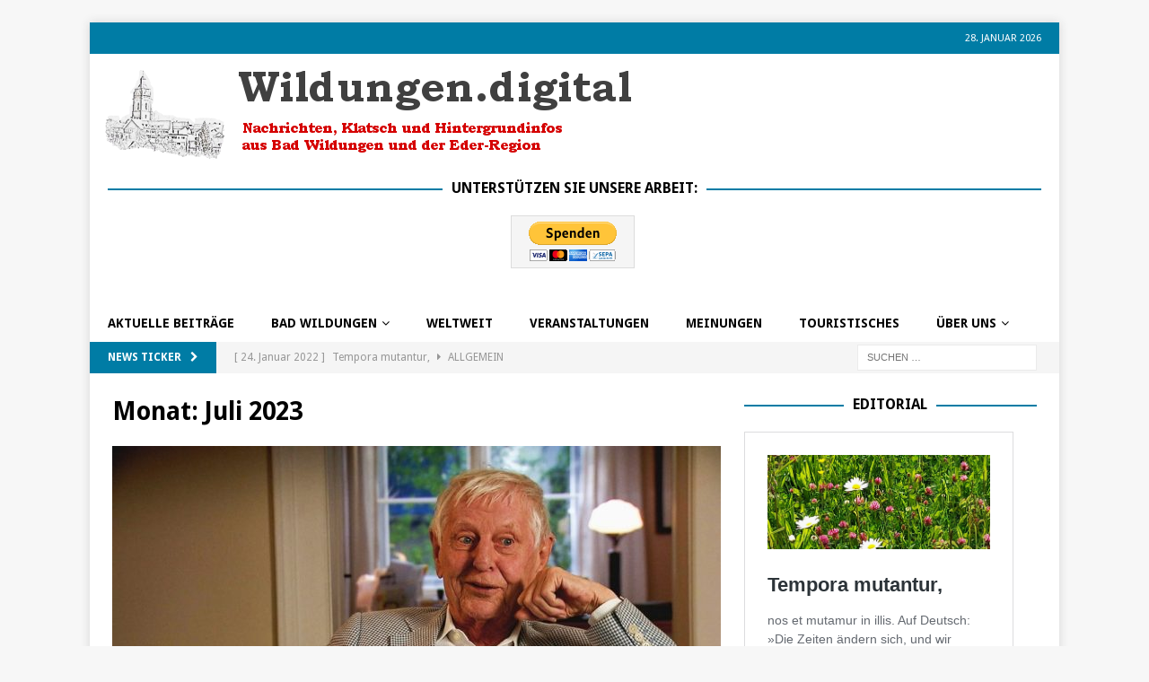

--- FILE ---
content_type: text/html; charset=UTF-8
request_url: https://wildungen-digital.de/2023/07/
body_size: 22162
content:
<!DOCTYPE html>
<html class="no-js mh-one-sb" lang="de">
<head>
<meta charset="UTF-8">
<meta name="viewport" content="width=device-width, initial-scale=1.0">
<link rel="profile" href="http://gmpg.org/xfn/11" />
<title>Juli 2023 &#8211; Wildungen Digital</title>
<meta name='robots' content='max-image-preview:large' />
<link rel='dns-prefetch' href='//secure.gravatar.com' />
<link rel='dns-prefetch' href='//stats.wp.com' />
<link rel='dns-prefetch' href='//fonts.googleapis.com' />
<link rel='dns-prefetch' href='//v0.wordpress.com' />
<link rel='dns-prefetch' href='//widgets.wp.com' />
<link rel='dns-prefetch' href='//s0.wp.com' />
<link rel='dns-prefetch' href='//0.gravatar.com' />
<link rel='dns-prefetch' href='//1.gravatar.com' />
<link rel='dns-prefetch' href='//2.gravatar.com' />
<link rel="alternate" type="application/rss+xml" title="Wildungen Digital &raquo; Feed" href="https://wildungen-digital.de/feed/" />
<link rel="alternate" type="application/rss+xml" title="Wildungen Digital &raquo; Kommentar-Feed" href="https://wildungen-digital.de/comments/feed/" />
<style id='wp-img-auto-sizes-contain-inline-css' type='text/css'>
img:is([sizes=auto i],[sizes^="auto," i]){contain-intrinsic-size:3000px 1500px}
/*# sourceURL=wp-img-auto-sizes-contain-inline-css */
</style>
<style id='wp-emoji-styles-inline-css' type='text/css'>

	img.wp-smiley, img.emoji {
		display: inline !important;
		border: none !important;
		box-shadow: none !important;
		height: 1em !important;
		width: 1em !important;
		margin: 0 0.07em !important;
		vertical-align: -0.1em !important;
		background: none !important;
		padding: 0 !important;
	}
/*# sourceURL=wp-emoji-styles-inline-css */
</style>
<style id='wp-block-library-inline-css' type='text/css'>
:root{--wp-block-synced-color:#7a00df;--wp-block-synced-color--rgb:122,0,223;--wp-bound-block-color:var(--wp-block-synced-color);--wp-editor-canvas-background:#ddd;--wp-admin-theme-color:#007cba;--wp-admin-theme-color--rgb:0,124,186;--wp-admin-theme-color-darker-10:#006ba1;--wp-admin-theme-color-darker-10--rgb:0,107,160.5;--wp-admin-theme-color-darker-20:#005a87;--wp-admin-theme-color-darker-20--rgb:0,90,135;--wp-admin-border-width-focus:2px}@media (min-resolution:192dpi){:root{--wp-admin-border-width-focus:1.5px}}.wp-element-button{cursor:pointer}:root .has-very-light-gray-background-color{background-color:#eee}:root .has-very-dark-gray-background-color{background-color:#313131}:root .has-very-light-gray-color{color:#eee}:root .has-very-dark-gray-color{color:#313131}:root .has-vivid-green-cyan-to-vivid-cyan-blue-gradient-background{background:linear-gradient(135deg,#00d084,#0693e3)}:root .has-purple-crush-gradient-background{background:linear-gradient(135deg,#34e2e4,#4721fb 50%,#ab1dfe)}:root .has-hazy-dawn-gradient-background{background:linear-gradient(135deg,#faaca8,#dad0ec)}:root .has-subdued-olive-gradient-background{background:linear-gradient(135deg,#fafae1,#67a671)}:root .has-atomic-cream-gradient-background{background:linear-gradient(135deg,#fdd79a,#004a59)}:root .has-nightshade-gradient-background{background:linear-gradient(135deg,#330968,#31cdcf)}:root .has-midnight-gradient-background{background:linear-gradient(135deg,#020381,#2874fc)}:root{--wp--preset--font-size--normal:16px;--wp--preset--font-size--huge:42px}.has-regular-font-size{font-size:1em}.has-larger-font-size{font-size:2.625em}.has-normal-font-size{font-size:var(--wp--preset--font-size--normal)}.has-huge-font-size{font-size:var(--wp--preset--font-size--huge)}.has-text-align-center{text-align:center}.has-text-align-left{text-align:left}.has-text-align-right{text-align:right}.has-fit-text{white-space:nowrap!important}#end-resizable-editor-section{display:none}.aligncenter{clear:both}.items-justified-left{justify-content:flex-start}.items-justified-center{justify-content:center}.items-justified-right{justify-content:flex-end}.items-justified-space-between{justify-content:space-between}.screen-reader-text{border:0;clip-path:inset(50%);height:1px;margin:-1px;overflow:hidden;padding:0;position:absolute;width:1px;word-wrap:normal!important}.screen-reader-text:focus{background-color:#ddd;clip-path:none;color:#444;display:block;font-size:1em;height:auto;left:5px;line-height:normal;padding:15px 23px 14px;text-decoration:none;top:5px;width:auto;z-index:100000}html :where(.has-border-color){border-style:solid}html :where([style*=border-top-color]){border-top-style:solid}html :where([style*=border-right-color]){border-right-style:solid}html :where([style*=border-bottom-color]){border-bottom-style:solid}html :where([style*=border-left-color]){border-left-style:solid}html :where([style*=border-width]){border-style:solid}html :where([style*=border-top-width]){border-top-style:solid}html :where([style*=border-right-width]){border-right-style:solid}html :where([style*=border-bottom-width]){border-bottom-style:solid}html :where([style*=border-left-width]){border-left-style:solid}html :where(img[class*=wp-image-]){height:auto;max-width:100%}:where(figure){margin:0 0 1em}html :where(.is-position-sticky){--wp-admin--admin-bar--position-offset:var(--wp-admin--admin-bar--height,0px)}@media screen and (max-width:600px){html :where(.is-position-sticky){--wp-admin--admin-bar--position-offset:0px}}

/*# sourceURL=wp-block-library-inline-css */
</style><style id='wp-block-paragraph-inline-css' type='text/css'>
.is-small-text{font-size:.875em}.is-regular-text{font-size:1em}.is-large-text{font-size:2.25em}.is-larger-text{font-size:3em}.has-drop-cap:not(:focus):first-letter{float:left;font-size:8.4em;font-style:normal;font-weight:100;line-height:.68;margin:.05em .1em 0 0;text-transform:uppercase}body.rtl .has-drop-cap:not(:focus):first-letter{float:none;margin-left:.1em}p.has-drop-cap.has-background{overflow:hidden}:root :where(p.has-background){padding:1.25em 2.375em}:where(p.has-text-color:not(.has-link-color)) a{color:inherit}p.has-text-align-left[style*="writing-mode:vertical-lr"],p.has-text-align-right[style*="writing-mode:vertical-rl"]{rotate:180deg}
/*# sourceURL=https://wildungen-digital.de/wp-includes/blocks/paragraph/style.min.css */
</style>
<style id='global-styles-inline-css' type='text/css'>
:root{--wp--preset--aspect-ratio--square: 1;--wp--preset--aspect-ratio--4-3: 4/3;--wp--preset--aspect-ratio--3-4: 3/4;--wp--preset--aspect-ratio--3-2: 3/2;--wp--preset--aspect-ratio--2-3: 2/3;--wp--preset--aspect-ratio--16-9: 16/9;--wp--preset--aspect-ratio--9-16: 9/16;--wp--preset--color--black: #000000;--wp--preset--color--cyan-bluish-gray: #abb8c3;--wp--preset--color--white: #ffffff;--wp--preset--color--pale-pink: #f78da7;--wp--preset--color--vivid-red: #cf2e2e;--wp--preset--color--luminous-vivid-orange: #ff6900;--wp--preset--color--luminous-vivid-amber: #fcb900;--wp--preset--color--light-green-cyan: #7bdcb5;--wp--preset--color--vivid-green-cyan: #00d084;--wp--preset--color--pale-cyan-blue: #8ed1fc;--wp--preset--color--vivid-cyan-blue: #0693e3;--wp--preset--color--vivid-purple: #9b51e0;--wp--preset--gradient--vivid-cyan-blue-to-vivid-purple: linear-gradient(135deg,rgb(6,147,227) 0%,rgb(155,81,224) 100%);--wp--preset--gradient--light-green-cyan-to-vivid-green-cyan: linear-gradient(135deg,rgb(122,220,180) 0%,rgb(0,208,130) 100%);--wp--preset--gradient--luminous-vivid-amber-to-luminous-vivid-orange: linear-gradient(135deg,rgb(252,185,0) 0%,rgb(255,105,0) 100%);--wp--preset--gradient--luminous-vivid-orange-to-vivid-red: linear-gradient(135deg,rgb(255,105,0) 0%,rgb(207,46,46) 100%);--wp--preset--gradient--very-light-gray-to-cyan-bluish-gray: linear-gradient(135deg,rgb(238,238,238) 0%,rgb(169,184,195) 100%);--wp--preset--gradient--cool-to-warm-spectrum: linear-gradient(135deg,rgb(74,234,220) 0%,rgb(151,120,209) 20%,rgb(207,42,186) 40%,rgb(238,44,130) 60%,rgb(251,105,98) 80%,rgb(254,248,76) 100%);--wp--preset--gradient--blush-light-purple: linear-gradient(135deg,rgb(255,206,236) 0%,rgb(152,150,240) 100%);--wp--preset--gradient--blush-bordeaux: linear-gradient(135deg,rgb(254,205,165) 0%,rgb(254,45,45) 50%,rgb(107,0,62) 100%);--wp--preset--gradient--luminous-dusk: linear-gradient(135deg,rgb(255,203,112) 0%,rgb(199,81,192) 50%,rgb(65,88,208) 100%);--wp--preset--gradient--pale-ocean: linear-gradient(135deg,rgb(255,245,203) 0%,rgb(182,227,212) 50%,rgb(51,167,181) 100%);--wp--preset--gradient--electric-grass: linear-gradient(135deg,rgb(202,248,128) 0%,rgb(113,206,126) 100%);--wp--preset--gradient--midnight: linear-gradient(135deg,rgb(2,3,129) 0%,rgb(40,116,252) 100%);--wp--preset--font-size--small: 13px;--wp--preset--font-size--medium: 20px;--wp--preset--font-size--large: 36px;--wp--preset--font-size--x-large: 42px;--wp--preset--spacing--20: 0.44rem;--wp--preset--spacing--30: 0.67rem;--wp--preset--spacing--40: 1rem;--wp--preset--spacing--50: 1.5rem;--wp--preset--spacing--60: 2.25rem;--wp--preset--spacing--70: 3.38rem;--wp--preset--spacing--80: 5.06rem;--wp--preset--shadow--natural: 6px 6px 9px rgba(0, 0, 0, 0.2);--wp--preset--shadow--deep: 12px 12px 50px rgba(0, 0, 0, 0.4);--wp--preset--shadow--sharp: 6px 6px 0px rgba(0, 0, 0, 0.2);--wp--preset--shadow--outlined: 6px 6px 0px -3px rgb(255, 255, 255), 6px 6px rgb(0, 0, 0);--wp--preset--shadow--crisp: 6px 6px 0px rgb(0, 0, 0);}:where(.is-layout-flex){gap: 0.5em;}:where(.is-layout-grid){gap: 0.5em;}body .is-layout-flex{display: flex;}.is-layout-flex{flex-wrap: wrap;align-items: center;}.is-layout-flex > :is(*, div){margin: 0;}body .is-layout-grid{display: grid;}.is-layout-grid > :is(*, div){margin: 0;}:where(.wp-block-columns.is-layout-flex){gap: 2em;}:where(.wp-block-columns.is-layout-grid){gap: 2em;}:where(.wp-block-post-template.is-layout-flex){gap: 1.25em;}:where(.wp-block-post-template.is-layout-grid){gap: 1.25em;}.has-black-color{color: var(--wp--preset--color--black) !important;}.has-cyan-bluish-gray-color{color: var(--wp--preset--color--cyan-bluish-gray) !important;}.has-white-color{color: var(--wp--preset--color--white) !important;}.has-pale-pink-color{color: var(--wp--preset--color--pale-pink) !important;}.has-vivid-red-color{color: var(--wp--preset--color--vivid-red) !important;}.has-luminous-vivid-orange-color{color: var(--wp--preset--color--luminous-vivid-orange) !important;}.has-luminous-vivid-amber-color{color: var(--wp--preset--color--luminous-vivid-amber) !important;}.has-light-green-cyan-color{color: var(--wp--preset--color--light-green-cyan) !important;}.has-vivid-green-cyan-color{color: var(--wp--preset--color--vivid-green-cyan) !important;}.has-pale-cyan-blue-color{color: var(--wp--preset--color--pale-cyan-blue) !important;}.has-vivid-cyan-blue-color{color: var(--wp--preset--color--vivid-cyan-blue) !important;}.has-vivid-purple-color{color: var(--wp--preset--color--vivid-purple) !important;}.has-black-background-color{background-color: var(--wp--preset--color--black) !important;}.has-cyan-bluish-gray-background-color{background-color: var(--wp--preset--color--cyan-bluish-gray) !important;}.has-white-background-color{background-color: var(--wp--preset--color--white) !important;}.has-pale-pink-background-color{background-color: var(--wp--preset--color--pale-pink) !important;}.has-vivid-red-background-color{background-color: var(--wp--preset--color--vivid-red) !important;}.has-luminous-vivid-orange-background-color{background-color: var(--wp--preset--color--luminous-vivid-orange) !important;}.has-luminous-vivid-amber-background-color{background-color: var(--wp--preset--color--luminous-vivid-amber) !important;}.has-light-green-cyan-background-color{background-color: var(--wp--preset--color--light-green-cyan) !important;}.has-vivid-green-cyan-background-color{background-color: var(--wp--preset--color--vivid-green-cyan) !important;}.has-pale-cyan-blue-background-color{background-color: var(--wp--preset--color--pale-cyan-blue) !important;}.has-vivid-cyan-blue-background-color{background-color: var(--wp--preset--color--vivid-cyan-blue) !important;}.has-vivid-purple-background-color{background-color: var(--wp--preset--color--vivid-purple) !important;}.has-black-border-color{border-color: var(--wp--preset--color--black) !important;}.has-cyan-bluish-gray-border-color{border-color: var(--wp--preset--color--cyan-bluish-gray) !important;}.has-white-border-color{border-color: var(--wp--preset--color--white) !important;}.has-pale-pink-border-color{border-color: var(--wp--preset--color--pale-pink) !important;}.has-vivid-red-border-color{border-color: var(--wp--preset--color--vivid-red) !important;}.has-luminous-vivid-orange-border-color{border-color: var(--wp--preset--color--luminous-vivid-orange) !important;}.has-luminous-vivid-amber-border-color{border-color: var(--wp--preset--color--luminous-vivid-amber) !important;}.has-light-green-cyan-border-color{border-color: var(--wp--preset--color--light-green-cyan) !important;}.has-vivid-green-cyan-border-color{border-color: var(--wp--preset--color--vivid-green-cyan) !important;}.has-pale-cyan-blue-border-color{border-color: var(--wp--preset--color--pale-cyan-blue) !important;}.has-vivid-cyan-blue-border-color{border-color: var(--wp--preset--color--vivid-cyan-blue) !important;}.has-vivid-purple-border-color{border-color: var(--wp--preset--color--vivid-purple) !important;}.has-vivid-cyan-blue-to-vivid-purple-gradient-background{background: var(--wp--preset--gradient--vivid-cyan-blue-to-vivid-purple) !important;}.has-light-green-cyan-to-vivid-green-cyan-gradient-background{background: var(--wp--preset--gradient--light-green-cyan-to-vivid-green-cyan) !important;}.has-luminous-vivid-amber-to-luminous-vivid-orange-gradient-background{background: var(--wp--preset--gradient--luminous-vivid-amber-to-luminous-vivid-orange) !important;}.has-luminous-vivid-orange-to-vivid-red-gradient-background{background: var(--wp--preset--gradient--luminous-vivid-orange-to-vivid-red) !important;}.has-very-light-gray-to-cyan-bluish-gray-gradient-background{background: var(--wp--preset--gradient--very-light-gray-to-cyan-bluish-gray) !important;}.has-cool-to-warm-spectrum-gradient-background{background: var(--wp--preset--gradient--cool-to-warm-spectrum) !important;}.has-blush-light-purple-gradient-background{background: var(--wp--preset--gradient--blush-light-purple) !important;}.has-blush-bordeaux-gradient-background{background: var(--wp--preset--gradient--blush-bordeaux) !important;}.has-luminous-dusk-gradient-background{background: var(--wp--preset--gradient--luminous-dusk) !important;}.has-pale-ocean-gradient-background{background: var(--wp--preset--gradient--pale-ocean) !important;}.has-electric-grass-gradient-background{background: var(--wp--preset--gradient--electric-grass) !important;}.has-midnight-gradient-background{background: var(--wp--preset--gradient--midnight) !important;}.has-small-font-size{font-size: var(--wp--preset--font-size--small) !important;}.has-medium-font-size{font-size: var(--wp--preset--font-size--medium) !important;}.has-large-font-size{font-size: var(--wp--preset--font-size--large) !important;}.has-x-large-font-size{font-size: var(--wp--preset--font-size--x-large) !important;}
/*# sourceURL=global-styles-inline-css */
</style>

<style id='classic-theme-styles-inline-css' type='text/css'>
/*! This file is auto-generated */
.wp-block-button__link{color:#fff;background-color:#32373c;border-radius:9999px;box-shadow:none;text-decoration:none;padding:calc(.667em + 2px) calc(1.333em + 2px);font-size:1.125em}.wp-block-file__button{background:#32373c;color:#fff;text-decoration:none}
/*# sourceURL=/wp-includes/css/classic-themes.min.css */
</style>
<link rel='stylesheet' id='bsk-pdf-manager-pro-deprecated-css-css' href='https://wildungen-digital.de/wp-content/plugins/bsk-pdf-manager-pro/css/bsk-pdf-manager-pro-deprecated.css?ver=1538910905' type='text/css' media='all' />
<link rel='stylesheet' id='bsk-pdf-manager-pro-css-css' href='https://wildungen-digital.de/wp-content/plugins/bsk-pdf-manager-pro/css/bsk-pdf-manager-pro.css?ver=1538910905' type='text/css' media='all' />
<link rel='stylesheet' id='wp-file-search-css' href='https://wildungen-digital.de/wp-content/plugins/wp-file-search/public/css/wp-file-search-public.css?ver=1.0.0' type='text/css' media='all' />
<link rel='stylesheet' id='mh-magazine-css' href='https://wildungen-digital.de/wp-content/themes/mh-magazine/style.css?ver=3.8.2' type='text/css' media='all' />
<link rel='stylesheet' id='mh-font-awesome-css' href='https://wildungen-digital.de/wp-content/themes/mh-magazine/includes/font-awesome.min.css' type='text/css' media='all' />
<link rel='stylesheet' id='mh-google-fonts-css' href='https://fonts.googleapis.com/css?family=Droid+Sans:300,400,400italic,600,700' type='text/css' media='all' />
<link rel='stylesheet' id='jetpack_likes-css' href='https://wildungen-digital.de/wp-content/plugins/jetpack/modules/likes/style.css?ver=15.4' type='text/css' media='all' />
<link rel='stylesheet' id='sharedaddy-css' href='https://wildungen-digital.de/wp-content/plugins/jetpack/modules/sharedaddy/sharing.css?ver=15.4' type='text/css' media='all' />
<link rel='stylesheet' id='social-logos-css' href='https://wildungen-digital.de/wp-content/plugins/jetpack/_inc/social-logos/social-logos.min.css?ver=15.4' type='text/css' media='all' />
<script type="text/javascript" src="https://wildungen-digital.de/wp-includes/js/jquery/jquery.min.js?ver=3.7.1" id="jquery-core-js"></script>
<script type="text/javascript" src="https://wildungen-digital.de/wp-includes/js/jquery/jquery-migrate.min.js?ver=3.4.1" id="jquery-migrate-js"></script>
<script type="text/javascript" id="bsk-pdf-manager-pro-deprecated-js-extra">
/* <![CDATA[ */
var bsk_pdf_pro = {"ajaxurl":"https://wildungen-digital.de/wp-admin/admin-ajax.php"};
//# sourceURL=bsk-pdf-manager-pro-deprecated-js-extra
/* ]]> */
</script>
<script type="text/javascript" src="https://wildungen-digital.de/wp-content/plugins/bsk-pdf-manager-pro/js/bsk_pdf_manager_pro_deprecated.js?ver=1538910905" id="bsk-pdf-manager-pro-deprecated-js"></script>
<script type="text/javascript" id="bsk-pdf-manager-pro-js-extra">
/* <![CDATA[ */
var bsk_pdf_pro = {"ajaxurl":"https://wildungen-digital.de/wp-admin/admin-ajax.php"};
//# sourceURL=bsk-pdf-manager-pro-js-extra
/* ]]> */
</script>
<script type="text/javascript" src="https://wildungen-digital.de/wp-content/plugins/bsk-pdf-manager-pro/js/bsk_pdf_manager_pro.js?ver=1538910905" id="bsk-pdf-manager-pro-js"></script>
<script type="text/javascript" src="https://wildungen-digital.de/wp-content/plugins/wp-file-search/public/js/wp-file-search-public.js?ver=1.0.0" id="wp-file-search-js"></script>
<script type="text/javascript" src="https://wildungen-digital.de/wp-content/themes/mh-magazine/js/scripts.js?ver=3.8.2" id="mh-scripts-js"></script>
<link rel="https://api.w.org/" href="https://wildungen-digital.de/wp-json/" /><link rel="EditURI" type="application/rsd+xml" title="RSD" href="https://wildungen-digital.de/xmlrpc.php?rsd" />
<meta name="generator" content="WordPress 6.9" />
	<style>img#wpstats{display:none}</style>
		<style type="text/css">
.mh-navigation li:hover, .mh-navigation ul li:hover > ul, .mh-main-nav-wrap, .mh-main-nav, .mh-social-nav li a:hover, .entry-tags li, .mh-slider-caption, .mh-widget-layout8 .mh-widget-title .mh-footer-widget-title-inner, .mh-widget-col-1 .mh-slider-caption, .mh-widget-col-1 .mh-posts-lineup-caption, .mh-carousel-layout1, .mh-spotlight-widget, .mh-social-widget li a, .mh-author-bio-widget, .mh-footer-widget .mh-tab-comment-excerpt, .mh-nip-item:hover .mh-nip-overlay, .mh-widget .tagcloud a, .mh-footer-widget .tagcloud a, .mh-footer, .mh-copyright-wrap, input[type=submit]:hover, #infinite-handle span:hover { background: #ffffff; }
.mh-extra-nav-bg { background: rgba(255, 255, 255, 0.2); }
.mh-slider-caption, .mh-posts-stacked-title, .mh-posts-lineup-caption { background: #ffffff; background: rgba(255, 255, 255, 0.8); }
@media screen and (max-width: 900px) { #mh-mobile .mh-slider-caption, #mh-mobile .mh-posts-lineup-caption { background: rgba(255, 255, 255, 1); } }
.slicknav_menu, .slicknav_nav ul, #mh-mobile .mh-footer-widget .mh-posts-stacked-overlay { border-color: #ffffff; }
.mh-copyright, .mh-copyright a { color: #fff; }
.mh-widget-layout4 .mh-widget-title { background: #007ca5; background: rgba(0, 124, 165, 0.6); }
.mh-preheader, .mh-wide-layout .mh-subheader, .mh-ticker-title, .mh-main-nav li:hover, .mh-footer-nav, .slicknav_menu, .slicknav_btn, .slicknav_nav .slicknav_item:hover, .slicknav_nav a:hover, .mh-back-to-top, .mh-subheading, .entry-tags .fa, .entry-tags li:hover, .mh-widget-layout2 .mh-widget-title, .mh-widget-layout4 .mh-widget-title-inner, .mh-widget-layout4 .mh-footer-widget-title, .mh-widget-layout5 .mh-widget-title-inner, .mh-widget-layout6 .mh-widget-title, #mh-mobile .flex-control-paging li a.flex-active, .mh-image-caption, .mh-carousel-layout1 .mh-carousel-caption, .mh-tab-button.active, .mh-tab-button.active:hover, .mh-footer-widget .mh-tab-button.active, .mh-social-widget li:hover a, .mh-footer-widget .mh-social-widget li a, .mh-footer-widget .mh-author-bio-widget, .tagcloud a:hover, .mh-widget .tagcloud a:hover, .mh-footer-widget .tagcloud a:hover, .mh-posts-stacked-item .mh-meta, .page-numbers:hover, .mh-loop-pagination .current, .mh-comments-pagination .current, .pagelink, a:hover .pagelink, input[type=submit], #infinite-handle span { background: #007ca5; }
.mh-main-nav-wrap .slicknav_nav ul, blockquote, .mh-widget-layout1 .mh-widget-title, .mh-widget-layout3 .mh-widget-title, .mh-widget-layout5 .mh-widget-title, .mh-widget-layout8 .mh-widget-title:after, #mh-mobile .mh-slider-caption, .mh-carousel-layout1, .mh-spotlight-widget, .mh-author-bio-widget, .mh-author-bio-title, .mh-author-bio-image-frame, .mh-video-widget, .mh-tab-buttons, textarea:hover, input[type=text]:hover, input[type=email]:hover, input[type=tel]:hover, input[type=url]:hover { border-color: #007ca5; }
.mh-dropcap, .mh-carousel-layout1 .flex-direction-nav a, .mh-carousel-layout2 .mh-carousel-caption, .mh-posts-digest-small-category, .mh-posts-lineup-more, .bypostauthor .fn:after, .mh-comment-list .comment-reply-link:before, #respond #cancel-comment-reply-link:before { color: #007ca5; }
#mh-mobile .mh-header-nav li:hover a, .mh-main-nav li a, .mh-extra-nav li:hover a, .mh-footer-nav li:hover a, .mh-social-nav li:hover .fa-mh-social, .mh-main-nav-wrap .slicknav_menu a, .mh-main-nav-wrap .slicknav_menu a:hover, .entry-tags a, .mh-slider-caption, .mh-slider-caption a, .mh-slider-caption a:hover, .mh-spotlight-widget, #mh-mobile .mh-spotlight-widget a, #mh-mobile .mh-spotlight-widget a:hover, .mh-spotlight-widget .mh-spotlight-meta, .mh-posts-stacked-title a, .mh-posts-stacked-title a:hover, .mh-posts-lineup-widget a, .mh-posts-lineup-widget a:hover, .mh-posts-lineup-caption, .mh-footer-widget .mh-tabbed-widget, .mh-footer-widget .mh-tabbed-widget a, .mh-footer-widget .mh-tabbed-widget a:hover, .mh-author-bio-title, .mh-author-bio-text, .mh-social-widget .fa-mh-social, .mh-footer, .mh-footer a, .mh-footer a:hover, .mh-footer .mh-meta, .mh-footer .mh-meta a, .mh-footer .mh-meta a:hover, .mh-footer .wp-caption-text, .mh-widget-layout1 .mh-widget-title.mh-footer-widget-title, .mh-widget-layout1 .mh-widget-title.mh-footer-widget-title a, .mh-widget-layout3 .mh-widget-title.mh-footer-widget-title, .mh-widget-layout3 .mh-widget-title.mh-footer-widget-title a, .mh-widget-layout7 .mh-widget-title.mh-footer-widget-title, .mh-widget-layout7 .mh-widget-title.mh-footer-widget-title a, .mh-widget-layout8 .mh-widget-title.mh-footer-widget-title, .mh-widget-layout8 .mh-widget-title.mh-footer-widget-title a, .mh-copyright, .mh-copyright a, .mh-copyright a:hover, .tagcloud a, .mh-tabbed-widget .tagcloud a, input[type=submit]:hover, #infinite-handle span:hover { color: #000000; }
.mh-main-nav-wrap .slicknav_menu .slicknav_icon-bar { background: #000000; }
.mh-header-nav-bottom li a, .mh-social-nav-bottom .fa-mh-social, .mh-boxed-layout .mh-ticker-item-bottom a, .mh-header-date-bottom, .page-numbers, a .pagelink, .mh-widget-layout3 .mh-widget-title, .mh-widget-layout3 .mh-widget-title a, .mh-tabbed-widget, .mh-tabbed-widget a, .mh-posts-horizontal-title a { color: #979797; }
.entry-content a { color: #0c01aa; }
a:hover, .entry-content a:hover, #respond a:hover, #respond #cancel-comment-reply-link:hover, #respond .logged-in-as a:hover, .mh-comment-list .comment-meta a:hover, .mh-ping-list .mh-ping-item a:hover, .mh-meta a:hover, .mh-breadcrumb a:hover, .mh-tabbed-widget a:hover { color: #0c01aa; }
</style>
<!--[if lt IE 9]>
<script src="https://wildungen-digital.de/wp-content/themes/mh-magazine/js/css3-mediaqueries.js"></script>
<![endif]-->
<style type="text/css">
.entry-content { font-size: 16px; font-size: 1rem; }
h1, h2, h3, h4, h5, h6, .mh-custom-posts-small-title { font-family: "Droid Sans", sans-serif; }
body { font-family: "Droid Sans", sans-serif; }
</style>
<meta name="description" content="5 Beiträge von Manuel Zimmermann, Redaktion Wildungen-Digital, Wolfgang Nawrotzki und Gast Autor am July 2023 veröffentlicht" />

<!-- Jetpack Open Graph Tags -->
<meta property="og:type" content="website" />
<meta property="og:title" content="Juli 2023 &#8211; Wildungen Digital" />
<meta property="og:site_name" content="Wildungen Digital" />
<meta property="og:image" content="https://s0.wp.com/i/blank.jpg" />
<meta property="og:image:width" content="200" />
<meta property="og:image:height" content="200" />
<meta property="og:image:alt" content="" />
<meta property="og:locale" content="de_DE" />

<!-- End Jetpack Open Graph Tags -->
<link rel='stylesheet' id='jetpack-top-posts-widget-css' href='https://wildungen-digital.de/wp-content/plugins/jetpack/modules/widgets/top-posts/style.css?ver=20141013' type='text/css' media='all' />
</head>
<body id="mh-mobile" class="archive date wp-theme-mh-magazine mh-boxed-layout mh-right-sb mh-loop-layout3 mh-widget-layout8 mh-loop-hide-caption" itemscope="itemscope" itemtype="http://schema.org/WebPage">
<div class="mh-container mh-container-outer">
<div class="mh-header-nav-mobile clearfix"></div>
	<div class="mh-preheader">
    	<div class="mh-container mh-container-inner mh-row clearfix">
							<div class="mh-header-bar-content mh-header-bar-top-left mh-col-2-3 clearfix">
									</div>
										<div class="mh-header-bar-content mh-header-bar-top-right mh-col-1-3 clearfix">
											<div class="mh-header-date mh-header-date-top">
							28. Januar 2026						</div>
									</div>
					</div>
	</div>
<header class="mh-header" itemscope="itemscope" itemtype="http://schema.org/WPHeader">
	<div class="mh-container mh-container-inner clearfix">
		<div class="mh-custom-header clearfix">
<a class="mh-header-image-link" href="https://wildungen-digital.de/" title="Wildungen Digital" rel="home">
<img class="mh-header-image" src="https://wildungen-digital.de/wp-content/uploads/2017/11/cropped-Logo_7-3.png" height="120" width="620" alt="Wildungen Digital" />
</a>
<div class="mh-header-columns mh-row clearfix">
<aside class="mh-col-1-1 mh-header-widget-2 mh-header-widget-2-full">
<div id="custom_html-3" class="widget_text mh-widget mh-header-2 widget_custom_html"><h4 class="mh-widget-title"><span class="mh-widget-title-inner">Unterstützen Sie unsere Arbeit:</span></h4><div class="textwidget custom-html-widget"><form action="https://www.paypal.com/cgi-bin/webscr" method="post" target="_top">
<input type="hidden" name="cmd" value="_s-xclick" />
<input type="hidden" name="hosted_button_id" value="FEE5HT4XEAMWU" />
<input type="image" src="https://www.paypalobjects.com/de_DE/DE/i/btn/btn_donateCC_LG.gif" border="0" name="submit" title="Einfach spenden mit Paypal" alt="Donate with PayPal button" />
<img alt="" border="0" src="https://www.paypal.com/de_DE/i/scr/pixel.gif" width="1" height="1" />
</form>
</div></div><div id="text-2" class="mh-widget mh-header-2 widget_text">			<div class="textwidget"></div>
		</div></aside>
</div>
</div>
	</div>
	<div class="mh-main-nav-wrap">
		<nav class="mh-navigation mh-main-nav mh-container mh-container-inner clearfix" itemscope="itemscope" itemtype="http://schema.org/SiteNavigationElement">
			<div class="menu-menu-1-container"><ul id="menu-menu-1" class="menu"><li id="menu-item-224" class="menu-item menu-item-type-post_type menu-item-object-page menu-item-home menu-item-224"><a href="https://wildungen-digital.de/">Aktuelle Beiträge</a></li>
<li id="menu-item-335" class="menu-item menu-item-type-post_type menu-item-object-page menu-item-has-children menu-item-335"><a href="https://wildungen-digital.de/bad-wildungen/">Bad Wildungen</a>
<ul class="sub-menu">
	<li id="menu-item-183" class="menu-item menu-item-type-taxonomy menu-item-object-category menu-item-183"><a href="https://wildungen-digital.de/category/background/">Hintergrundinformation</a></li>
	<li id="menu-item-210" class="menu-item menu-item-type-post_type menu-item-object-page menu-item-210"><a href="https://wildungen-digital.de/archiv-der-stadtpolitik/">Archiv der StadtPolitik</a></li>
</ul>
</li>
<li id="menu-item-4051" class="menu-item menu-item-type-taxonomy menu-item-object-category menu-item-4051"><a href="https://wildungen-digital.de/category/weltweit/">WeltWeit</a></li>
<li id="menu-item-5163" class="menu-item menu-item-type-taxonomy menu-item-object-category menu-item-5163"><a href="https://wildungen-digital.de/category/ext_events/">Veranstaltungen</a></li>
<li id="menu-item-209" class="menu-item menu-item-type-post_type menu-item-object-page menu-item-209"><a href="https://wildungen-digital.de/leserbriefe/">Meinungen</a></li>
<li id="menu-item-394" class="menu-item menu-item-type-taxonomy menu-item-object-category menu-item-394"><a href="https://wildungen-digital.de/category/touristisches/">Touristisches</a></li>
<li id="menu-item-184" class="menu-item menu-item-type-post_type menu-item-object-page menu-item-has-children menu-item-184"><a href="https://wildungen-digital.de/ueber-uns/">Über uns</a>
<ul class="sub-menu">
	<li id="menu-item-359" class="menu-item menu-item-type-post_type menu-item-object-page menu-item-359"><a href="https://wildungen-digital.de/wer-wir-sind-und-was-wir-wollen/">Wer wir sind und was wir wollen</a></li>
	<li id="menu-item-2153" class="menu-item menu-item-type-post_type menu-item-object-page menu-item-2153"><a href="https://wildungen-digital.de/unterstuetzen-sie-unabhaengigen-journalismus/">Mitmachen</a></li>
</ul>
</li>
</ul></div>		</nav>
	</div>
	</header>
	<div class="mh-subheader">
		<div class="mh-container mh-container-inner mh-row clearfix">
							<div class="mh-header-bar-content mh-header-bar-bottom-left mh-col-2-3 clearfix">
											<div class="mh-header-ticker mh-header-ticker-bottom">
							<div class="mh-ticker-bottom">
			<div class="mh-ticker-title mh-ticker-title-bottom">
			News Ticker<i class="fa fa-chevron-right"></i>		</div>
		<div class="mh-ticker-content mh-ticker-content-bottom">
		<ul id="mh-ticker-loop-bottom">				<li class="mh-ticker-item mh-ticker-item-bottom">
					<a href="https://wildungen-digital.de/2022/01/24/liebe-leserinnen-und-leser-wir-suchen-unterstuetzung/" title="Tempora mutantur,">
						<span class="mh-ticker-item-date mh-ticker-item-date-bottom">
                        	[ 24. Januar 2022 ]                        </span>
						<span class="mh-ticker-item-title mh-ticker-item-title-bottom">
							Tempora mutantur,						</span>
													<span class="mh-ticker-item-cat mh-ticker-item-cat-bottom">
								<i class="fa fa-caret-right"></i>
																Allgemein							</span>
											</a>
				</li>				<li class="mh-ticker-item mh-ticker-item-bottom">
					<a href="https://wildungen-digital.de/2025/04/03/bildungspaten-willkommen/" title="Bildungspaten willkommen!">
						<span class="mh-ticker-item-date mh-ticker-item-date-bottom">
                        	[ 3. April 2025 ]                        </span>
						<span class="mh-ticker-item-title mh-ticker-item-title-bottom">
							Bildungspaten willkommen!						</span>
													<span class="mh-ticker-item-cat mh-ticker-item-cat-bottom">
								<i class="fa fa-caret-right"></i>
																Allgemein							</span>
											</a>
				</li>				<li class="mh-ticker-item mh-ticker-item-bottom">
					<a href="https://wildungen-digital.de/2025/02/05/ein-blick-in-die-zukunft-dank-bso/" title="Ein Blick in die Zukunft dank BSO">
						<span class="mh-ticker-item-date mh-ticker-item-date-bottom">
                        	[ 5. Februar 2025 ]                        </span>
						<span class="mh-ticker-item-title mh-ticker-item-title-bottom">
							Ein Blick in die Zukunft dank BSO						</span>
													<span class="mh-ticker-item-cat mh-ticker-item-cat-bottom">
								<i class="fa fa-caret-right"></i>
																Allgemein							</span>
											</a>
				</li>				<li class="mh-ticker-item mh-ticker-item-bottom">
					<a href="https://wildungen-digital.de/2024/12/25/falsche-helden-wahre-opfer/" title="Falsche Helden, wahre Opfer">
						<span class="mh-ticker-item-date mh-ticker-item-date-bottom">
                        	[ 25. Dezember 2024 ]                        </span>
						<span class="mh-ticker-item-title mh-ticker-item-title-bottom">
							Falsche Helden, wahre Opfer						</span>
													<span class="mh-ticker-item-cat mh-ticker-item-cat-bottom">
								<i class="fa fa-caret-right"></i>
																Allgemein							</span>
											</a>
				</li>				<li class="mh-ticker-item mh-ticker-item-bottom">
					<a href="https://wildungen-digital.de/2024/12/20/gsg-hilfe-bei-entscheidungsfindung-fuer-die-mamas-und-papas/" title="Hilfe bei Entscheidungsfindung für die Mamas und Papas">
						<span class="mh-ticker-item-date mh-ticker-item-date-bottom">
                        	[ 20. Dezember 2024 ]                        </span>
						<span class="mh-ticker-item-title mh-ticker-item-title-bottom">
							Hilfe bei Entscheidungsfindung für die Mamas und Papas						</span>
													<span class="mh-ticker-item-cat mh-ticker-item-cat-bottom">
								<i class="fa fa-caret-right"></i>
																Allgemein							</span>
											</a>
				</li>				<li class="mh-ticker-item mh-ticker-item-bottom">
					<a href="https://wildungen-digital.de/2024/12/07/imponierender-vorlesewettbewerb-am-gsg/" title="Imponierender Vorlesewettbewerb am GSG">
						<span class="mh-ticker-item-date mh-ticker-item-date-bottom">
                        	[ 7. Dezember 2024 ]                        </span>
						<span class="mh-ticker-item-title mh-ticker-item-title-bottom">
							Imponierender Vorlesewettbewerb am GSG						</span>
													<span class="mh-ticker-item-cat mh-ticker-item-cat-bottom">
								<i class="fa fa-caret-right"></i>
																Allgemein							</span>
											</a>
				</li>		</ul>
	</div>
</div>						</div>
									</div>
										<div class="mh-header-bar-content mh-header-bar-bottom-right mh-col-1-3 clearfix">
											<aside class="mh-header-search mh-header-search-bottom">
							<form role="search" method="get" class="search-form" action="https://wildungen-digital.de/">
				<label>
					<span class="screen-reader-text">Suche nach:</span>
					<input type="search" class="search-field" placeholder="Suchen …" value="" name="s" />
				</label>
				<input type="submit" class="search-submit" value="Suchen" />
			</form>						</aside>
									</div>
					</div>
	</div>
<div class="mh-wrapper clearfix">
	<div class="mh-main clearfix">
		<div id="main-content" class="mh-loop mh-content" role="main">				<header class="page-header"><h1 class="page-title">Monat: <span>Juli 2023</span></h1>				</header><article class="mh-posts-large-item clearfix post-10836 post type-post status-publish format-standard has-post-thumbnail hentry category-allgemein category-kultur tag-allgemeinbildung tag-bildung tag-enzensberger tag-gedicht tag-kultur tag-literatur tag-lyrik">
	<figure class="mh-posts-large-thumb">
		<a class="mh-thumb-icon" href="https://wildungen-digital.de/2023/07/21/ferienanfang-aber-auch-diese-bildung-tut-not/" title="Ferienanfang &#8211; aber auch diese Bildung tut not"><img width="678" height="381" src="https://wildungen-digital.de/wp-content/uploads/2023/07/broadcastimage-123174_v-img__16__9__xl_-d31c35f8186ebeb80b0cd843a7c267a0e0c81647-3810993343-678x381.jpeg" class="attachment-mh-magazine-content size-mh-magazine-content wp-post-image" alt="" decoding="async" fetchpriority="high" srcset="https://wildungen-digital.de/wp-content/uploads/2023/07/broadcastimage-123174_v-img__16__9__xl_-d31c35f8186ebeb80b0cd843a7c267a0e0c81647-3810993343-678x381.jpeg 678w, https://wildungen-digital.de/wp-content/uploads/2023/07/broadcastimage-123174_v-img__16__9__xl_-d31c35f8186ebeb80b0cd843a7c267a0e0c81647-3810993343-300x168.jpeg 300w, https://wildungen-digital.de/wp-content/uploads/2023/07/broadcastimage-123174_v-img__16__9__xl_-d31c35f8186ebeb80b0cd843a7c267a0e0c81647-3810993343-768x431.jpeg 768w, https://wildungen-digital.de/wp-content/uploads/2023/07/broadcastimage-123174_v-img__16__9__xl_-d31c35f8186ebeb80b0cd843a7c267a0e0c81647-3810993343-600x337.jpeg 600w, https://wildungen-digital.de/wp-content/uploads/2023/07/broadcastimage-123174_v-img__16__9__xl_-d31c35f8186ebeb80b0cd843a7c267a0e0c81647-3810993343.jpeg 900w" sizes="(max-width: 678px) 100vw, 678px" />		</a>
					<div class="mh-image-caption mh-posts-large-caption">
				Allgemein			</div>
			</figure>
	<div class="mh-posts-large-content clearfix">
		<header class="mh-posts-large-header">
			<h3 class="entry-title mh-posts-large-title">
				<a href="https://wildungen-digital.de/2023/07/21/ferienanfang-aber-auch-diese-bildung-tut-not/" title="Ferienanfang &#8211; aber auch diese Bildung tut not" rel="bookmark">
					Ferienanfang &#8211; aber auch diese Bildung tut not				</a>
			</h3>
			<div class="mh-meta entry-meta">
<span class="entry-meta-date updated"><i class="fa fa-clock-o"></i><a href="https://wildungen-digital.de/2023/07/">21. Juli 2023</a></span>
<span class="entry-meta-author author vcard"><i class="fa fa-user"></i><a class="fn" href="https://wildungen-digital.de/author/manuel-zimmermann/">Manuel Zimmermann</a></span>
</div>
		</header>
		<div class="mh-posts-large-excerpt clearfix">
			<div class="mh-excerpt"><p>Anleitung für das Leben, nicht nur Berufsausbildung ist nötig. Zum vertieften Verständnis gibt es am Schluss ein Glossar. Ins Lesebuch für die Oberstufe Lies keine Oden, mein Sohn, lies die Fahrpläne: sie sind genauer. Roll die Seekarten auf,eh es zu spät ist. Sei wachsam, sing&nbsp;nicht.Der Tag kommt, wo sie wieder Listen ans&nbsp;Torschlagen und malen den Neinsagern auf die&nbsp;BrustZinken. Lern unerkannt gehen, lern mehr als&nbsp;ich:das Viertel wechseln, den Paß, das Gesicht.Versteh <a class="mh-excerpt-more" href="https://wildungen-digital.de/2023/07/21/ferienanfang-aber-auch-diese-bildung-tut-not/" title="Ferienanfang &#8211; aber auch diese Bildung tut not">[&#8230;]</a></p>
</div><div class="sharedaddy sd-sharing-enabled"><div class="robots-nocontent sd-block sd-social sd-social-icon sd-sharing"><h3 class="sd-title">Teilen mit:</h3><div class="sd-content"><ul><li class="share-print"><a rel="nofollow noopener noreferrer"
				data-shared="sharing-print-10836"
				class="share-print sd-button share-icon no-text"
				href="https://wildungen-digital.de/2023/07/21/ferienanfang-aber-auch-diese-bildung-tut-not/?share=print"
				target="_blank"
				aria-labelledby="sharing-print-10836"
				>
				<span id="sharing-print-10836" hidden>Klicken zum Ausdrucken (Wird in neuem Fenster geöffnet)</span>
				<span>Drucken</span>
			</a></li><li class="share-facebook"><a rel="nofollow noopener noreferrer"
				data-shared="sharing-facebook-10836"
				class="share-facebook sd-button share-icon no-text"
				href="https://wildungen-digital.de/2023/07/21/ferienanfang-aber-auch-diese-bildung-tut-not/?share=facebook"
				target="_blank"
				aria-labelledby="sharing-facebook-10836"
				>
				<span id="sharing-facebook-10836" hidden>Klick, um auf Facebook zu teilen (Wird in neuem Fenster geöffnet)</span>
				<span>Facebook</span>
			</a></li><li class="share-jetpack-whatsapp"><a rel="nofollow noopener noreferrer"
				data-shared="sharing-whatsapp-10836"
				class="share-jetpack-whatsapp sd-button share-icon no-text"
				href="https://wildungen-digital.de/2023/07/21/ferienanfang-aber-auch-diese-bildung-tut-not/?share=jetpack-whatsapp"
				target="_blank"
				aria-labelledby="sharing-whatsapp-10836"
				>
				<span id="sharing-whatsapp-10836" hidden>Klicken, um auf WhatsApp zu teilen (Wird in neuem Fenster geöffnet)</span>
				<span>WhatsApp</span>
			</a></li><li class="share-telegram"><a rel="nofollow noopener noreferrer"
				data-shared="sharing-telegram-10836"
				class="share-telegram sd-button share-icon no-text"
				href="https://wildungen-digital.de/2023/07/21/ferienanfang-aber-auch-diese-bildung-tut-not/?share=telegram"
				target="_blank"
				aria-labelledby="sharing-telegram-10836"
				>
				<span id="sharing-telegram-10836" hidden>Klicken, um auf Telegram zu teilen (Wird in neuem Fenster geöffnet)</span>
				<span>Telegram</span>
			</a></li><li class="share-twitter"><a rel="nofollow noopener noreferrer"
				data-shared="sharing-twitter-10836"
				class="share-twitter sd-button share-icon no-text"
				href="https://wildungen-digital.de/2023/07/21/ferienanfang-aber-auch-diese-bildung-tut-not/?share=twitter"
				target="_blank"
				aria-labelledby="sharing-twitter-10836"
				>
				<span id="sharing-twitter-10836" hidden>Klicke, um auf X zu teilen (Wird in neuem Fenster geöffnet)</span>
				<span>X</span>
			</a></li><li class="share-pinterest"><a rel="nofollow noopener noreferrer"
				data-shared="sharing-pinterest-10836"
				class="share-pinterest sd-button share-icon no-text"
				href="https://wildungen-digital.de/2023/07/21/ferienanfang-aber-auch-diese-bildung-tut-not/?share=pinterest"
				target="_blank"
				aria-labelledby="sharing-pinterest-10836"
				>
				<span id="sharing-pinterest-10836" hidden>Klick, um auf Pinterest zu teilen (Wird in neuem Fenster geöffnet)</span>
				<span>Pinterest</span>
			</a></li><li class="share-end"></li></ul></div></div></div><div class='sharedaddy sd-block sd-like jetpack-likes-widget-wrapper jetpack-likes-widget-unloaded' id='like-post-wrapper-137225146-10836-69799d68cc843' data-src='https://widgets.wp.com/likes/?ver=15.4#blog_id=137225146&amp;post_id=10836&amp;origin=wildungen-digital.de&amp;obj_id=137225146-10836-69799d68cc843' data-name='like-post-frame-137225146-10836-69799d68cc843' data-title='Liken oder rebloggen'><h3 class="sd-title">Gefällt mir:</h3><div class='likes-widget-placeholder post-likes-widget-placeholder' style='height: 55px;'><span class='button'><span>Gefällt mir</span></span> <span class="loading">Wird geladen …</span></div><span class='sd-text-color'></span><a class='sd-link-color'></a></div>		</div>
	</div>
</article><article class="mh-posts-list-item clearfix post-10831 post type-post status-publish format-standard has-post-thumbnail hentry category-allgemein category-bad-wildungen category-stavobawi tag-bad-wildungen tag-digitalisierug tag-stadtentwicklung">
	<figure class="mh-posts-list-thumb">
		<a class="mh-thumb-icon mh-thumb-icon-small-mobile" href="https://wildungen-digital.de/2023/07/08/endlich-wichtiger-meilenstein-in-sachen-digitaliserung/"><img width="326" height="245" src="https://wildungen-digital.de/wp-content/uploads/2023/07/Glasfaserausbau-C_n-tv.de_-326x245.jpeg" class="attachment-mh-magazine-medium size-mh-magazine-medium wp-post-image" alt="" decoding="async" srcset="https://wildungen-digital.de/wp-content/uploads/2023/07/Glasfaserausbau-C_n-tv.de_-326x245.jpeg 326w, https://wildungen-digital.de/wp-content/uploads/2023/07/Glasfaserausbau-C_n-tv.de_-678x509.jpeg 678w, https://wildungen-digital.de/wp-content/uploads/2023/07/Glasfaserausbau-C_n-tv.de_-80x60.jpeg 80w" sizes="(max-width: 326px) 100vw, 326px" />		</a>
					<div class="mh-image-caption mh-posts-list-caption">
				Allgemein			</div>
			</figure>
	<div class="mh-posts-list-content clearfix">
		<header class="mh-posts-list-header">
			<h3 class="entry-title mh-posts-list-title">
				<a href="https://wildungen-digital.de/2023/07/08/endlich-wichtiger-meilenstein-in-sachen-digitaliserung/" title="Endlich wichtiger Meilenstein in Sachen Digitaliserung" rel="bookmark">
					Endlich wichtiger Meilenstein in Sachen Digitaliserung				</a>
			</h3>
			<div class="mh-meta entry-meta">
<span class="entry-meta-date updated"><i class="fa fa-clock-o"></i><a href="https://wildungen-digital.de/2023/07/">8. Juli 2023</a></span>
<span class="entry-meta-author author vcard"><i class="fa fa-user"></i><a class="fn" href="https://wildungen-digital.de/author/redaktion/">Redaktion Wildungen-Digital</a></span>
</div>
		</header>
		<div class="mh-posts-list-excerpt clearfix">
			<div class="mh-excerpt"><p>Glasfaserplus sorgt für Glasfaserausbau in Bad Wildungen. _______________________________________________________________ 2024 steht in Bad Wildungen ein weiterer wichtiger Meilenstein in Sachen Digitaliserung an: Die GlasfaserPlus startet mit dem Glasfaserausbau. Für rund 3.410 Haushalte im Stadtgebiet werden in diesem Zuge Anschlüsse mit bis 1 Gigabit pro Sekunde realisiert. GlasfaserPlus ist ein Gemeinschaftsunternehmen der Deutschen Telekom und IFM Investors, einem australischen Fondsverwalter, der im Eigentum von Pensionskassen steht und global Pensionsgelder in Infrastrukturunternehmen anlegt. <a class="mh-excerpt-more" href="https://wildungen-digital.de/2023/07/08/endlich-wichtiger-meilenstein-in-sachen-digitaliserung/" title="Endlich wichtiger Meilenstein in Sachen Digitaliserung">[&#8230;]</a></p>
</div><div class="sharedaddy sd-sharing-enabled"><div class="robots-nocontent sd-block sd-social sd-social-icon sd-sharing"><h3 class="sd-title">Teilen mit:</h3><div class="sd-content"><ul><li class="share-print"><a rel="nofollow noopener noreferrer"
				data-shared="sharing-print-10831"
				class="share-print sd-button share-icon no-text"
				href="https://wildungen-digital.de/2023/07/08/endlich-wichtiger-meilenstein-in-sachen-digitaliserung/?share=print"
				target="_blank"
				aria-labelledby="sharing-print-10831"
				>
				<span id="sharing-print-10831" hidden>Klicken zum Ausdrucken (Wird in neuem Fenster geöffnet)</span>
				<span>Drucken</span>
			</a></li><li class="share-facebook"><a rel="nofollow noopener noreferrer"
				data-shared="sharing-facebook-10831"
				class="share-facebook sd-button share-icon no-text"
				href="https://wildungen-digital.de/2023/07/08/endlich-wichtiger-meilenstein-in-sachen-digitaliserung/?share=facebook"
				target="_blank"
				aria-labelledby="sharing-facebook-10831"
				>
				<span id="sharing-facebook-10831" hidden>Klick, um auf Facebook zu teilen (Wird in neuem Fenster geöffnet)</span>
				<span>Facebook</span>
			</a></li><li class="share-jetpack-whatsapp"><a rel="nofollow noopener noreferrer"
				data-shared="sharing-whatsapp-10831"
				class="share-jetpack-whatsapp sd-button share-icon no-text"
				href="https://wildungen-digital.de/2023/07/08/endlich-wichtiger-meilenstein-in-sachen-digitaliserung/?share=jetpack-whatsapp"
				target="_blank"
				aria-labelledby="sharing-whatsapp-10831"
				>
				<span id="sharing-whatsapp-10831" hidden>Klicken, um auf WhatsApp zu teilen (Wird in neuem Fenster geöffnet)</span>
				<span>WhatsApp</span>
			</a></li><li class="share-telegram"><a rel="nofollow noopener noreferrer"
				data-shared="sharing-telegram-10831"
				class="share-telegram sd-button share-icon no-text"
				href="https://wildungen-digital.de/2023/07/08/endlich-wichtiger-meilenstein-in-sachen-digitaliserung/?share=telegram"
				target="_blank"
				aria-labelledby="sharing-telegram-10831"
				>
				<span id="sharing-telegram-10831" hidden>Klicken, um auf Telegram zu teilen (Wird in neuem Fenster geöffnet)</span>
				<span>Telegram</span>
			</a></li><li class="share-twitter"><a rel="nofollow noopener noreferrer"
				data-shared="sharing-twitter-10831"
				class="share-twitter sd-button share-icon no-text"
				href="https://wildungen-digital.de/2023/07/08/endlich-wichtiger-meilenstein-in-sachen-digitaliserung/?share=twitter"
				target="_blank"
				aria-labelledby="sharing-twitter-10831"
				>
				<span id="sharing-twitter-10831" hidden>Klicke, um auf X zu teilen (Wird in neuem Fenster geöffnet)</span>
				<span>X</span>
			</a></li><li class="share-pinterest"><a rel="nofollow noopener noreferrer"
				data-shared="sharing-pinterest-10831"
				class="share-pinterest sd-button share-icon no-text"
				href="https://wildungen-digital.de/2023/07/08/endlich-wichtiger-meilenstein-in-sachen-digitaliserung/?share=pinterest"
				target="_blank"
				aria-labelledby="sharing-pinterest-10831"
				>
				<span id="sharing-pinterest-10831" hidden>Klick, um auf Pinterest zu teilen (Wird in neuem Fenster geöffnet)</span>
				<span>Pinterest</span>
			</a></li><li class="share-end"></li></ul></div></div></div><div class='sharedaddy sd-block sd-like jetpack-likes-widget-wrapper jetpack-likes-widget-unloaded' id='like-post-wrapper-137225146-10831-69799d68cdc8c' data-src='https://widgets.wp.com/likes/?ver=15.4#blog_id=137225146&amp;post_id=10831&amp;origin=wildungen-digital.de&amp;obj_id=137225146-10831-69799d68cdc8c' data-name='like-post-frame-137225146-10831-69799d68cdc8c' data-title='Liken oder rebloggen'><h3 class="sd-title">Gefällt mir:</h3><div class='likes-widget-placeholder post-likes-widget-placeholder' style='height: 55px;'><span class='button'><span>Gefällt mir</span></span> <span class="loading">Wird geladen …</span></div><span class='sd-text-color'></span><a class='sd-link-color'></a></div>		</div>
	</div>
</article><article class="mh-posts-list-item clearfix post-10824 post type-post status-publish format-standard has-post-thumbnail hentry category-allgemein category-bad-wildungen category-stavobawi tag-bad-wildungen tag-heloponte tag-stadtparlament">
	<figure class="mh-posts-list-thumb">
		<a class="mh-thumb-icon mh-thumb-icon-small-mobile" href="https://wildungen-digital.de/2023/07/05/heloponte-ii-wird-als-bad-der-grundversorgung-gerechnet-stadtverordnetenversammlung-vor-einer-neuen-sackgasse/"><img width="326" height="245" src="https://wildungen-digital.de/wp-content/uploads/2017/10/20171030_155220-326x245.jpg" class="attachment-mh-magazine-medium size-mh-magazine-medium wp-post-image" alt="" decoding="async" srcset="https://wildungen-digital.de/wp-content/uploads/2017/10/20171030_155220-326x245.jpg 326w, https://wildungen-digital.de/wp-content/uploads/2017/10/20171030_155220-300x225.jpg 300w, https://wildungen-digital.de/wp-content/uploads/2017/10/20171030_155220-768x576.jpg 768w, https://wildungen-digital.de/wp-content/uploads/2017/10/20171030_155220-1024x768.jpg 1024w, https://wildungen-digital.de/wp-content/uploads/2017/10/20171030_155220-678x509.jpg 678w, https://wildungen-digital.de/wp-content/uploads/2017/10/20171030_155220-80x60.jpg 80w, https://wildungen-digital.de/wp-content/uploads/2017/10/20171030_155220-e1509399098484.jpg 1135w" sizes="(max-width: 326px) 100vw, 326px" />		</a>
					<div class="mh-image-caption mh-posts-list-caption">
				Allgemein			</div>
			</figure>
	<div class="mh-posts-list-content clearfix">
		<header class="mh-posts-list-header">
			<h3 class="entry-title mh-posts-list-title">
				<a href="https://wildungen-digital.de/2023/07/05/heloponte-ii-wird-als-bad-der-grundversorgung-gerechnet-stadtverordnetenversammlung-vor-einer-neuen-sackgasse/" title="Heloponte II wird als Bad der Grundversorgung gerechnet: Stadtverordnetenversammlung vor einer neuen Sackgasse?" rel="bookmark">
					Heloponte II wird als Bad der Grundversorgung gerechnet: Stadtverordnetenversammlung vor einer neuen Sackgasse?				</a>
			</h3>
			<div class="mh-meta entry-meta">
<span class="entry-meta-date updated"><i class="fa fa-clock-o"></i><a href="https://wildungen-digital.de/2023/07/">5. Juli 2023</a></span>
<span class="entry-meta-author author vcard"><i class="fa fa-user"></i><a class="fn" href="https://wildungen-digital.de/author/wolfgang/">Wolfgang Nawrotzki</a></span>
</div>
		</header>
		<div class="mh-posts-list-excerpt clearfix">
			<div class="mh-excerpt"><p>In einer turbulenten und ausführlichen Diskussion befassten sich die Stadtverordneten am vorigen Montag mit der weiteren Vorgehensweise beim beabsichtigten Neubau des Heloponte. Nach dem Stopp der Planungen für eine große Lösung hatten die Stadtparlamentarier den Magistrat beauftragt, eine Kostenermittlung und ein Bewirtschaftungskonzept für die bisher verworfene Planungsvariante 1 vorzulegen (kleine Lösung). Dieses Konzept sieht nur ein 25-Meter-Sportschwimmbecken, ein Lehrschwimmbecken, einen kleinen Eltern-Kind-Bereich und eine Textilsauna sowie eine Freiluftangebot ohne Freibad <a class="mh-excerpt-more" href="https://wildungen-digital.de/2023/07/05/heloponte-ii-wird-als-bad-der-grundversorgung-gerechnet-stadtverordnetenversammlung-vor-einer-neuen-sackgasse/" title="Heloponte II wird als Bad der Grundversorgung gerechnet: Stadtverordnetenversammlung vor einer neuen Sackgasse?">[&#8230;]</a></p>
</div><div class="sharedaddy sd-sharing-enabled"><div class="robots-nocontent sd-block sd-social sd-social-icon sd-sharing"><h3 class="sd-title">Teilen mit:</h3><div class="sd-content"><ul><li class="share-print"><a rel="nofollow noopener noreferrer"
				data-shared="sharing-print-10824"
				class="share-print sd-button share-icon no-text"
				href="https://wildungen-digital.de/2023/07/05/heloponte-ii-wird-als-bad-der-grundversorgung-gerechnet-stadtverordnetenversammlung-vor-einer-neuen-sackgasse/?share=print"
				target="_blank"
				aria-labelledby="sharing-print-10824"
				>
				<span id="sharing-print-10824" hidden>Klicken zum Ausdrucken (Wird in neuem Fenster geöffnet)</span>
				<span>Drucken</span>
			</a></li><li class="share-facebook"><a rel="nofollow noopener noreferrer"
				data-shared="sharing-facebook-10824"
				class="share-facebook sd-button share-icon no-text"
				href="https://wildungen-digital.de/2023/07/05/heloponte-ii-wird-als-bad-der-grundversorgung-gerechnet-stadtverordnetenversammlung-vor-einer-neuen-sackgasse/?share=facebook"
				target="_blank"
				aria-labelledby="sharing-facebook-10824"
				>
				<span id="sharing-facebook-10824" hidden>Klick, um auf Facebook zu teilen (Wird in neuem Fenster geöffnet)</span>
				<span>Facebook</span>
			</a></li><li class="share-jetpack-whatsapp"><a rel="nofollow noopener noreferrer"
				data-shared="sharing-whatsapp-10824"
				class="share-jetpack-whatsapp sd-button share-icon no-text"
				href="https://wildungen-digital.de/2023/07/05/heloponte-ii-wird-als-bad-der-grundversorgung-gerechnet-stadtverordnetenversammlung-vor-einer-neuen-sackgasse/?share=jetpack-whatsapp"
				target="_blank"
				aria-labelledby="sharing-whatsapp-10824"
				>
				<span id="sharing-whatsapp-10824" hidden>Klicken, um auf WhatsApp zu teilen (Wird in neuem Fenster geöffnet)</span>
				<span>WhatsApp</span>
			</a></li><li class="share-telegram"><a rel="nofollow noopener noreferrer"
				data-shared="sharing-telegram-10824"
				class="share-telegram sd-button share-icon no-text"
				href="https://wildungen-digital.de/2023/07/05/heloponte-ii-wird-als-bad-der-grundversorgung-gerechnet-stadtverordnetenversammlung-vor-einer-neuen-sackgasse/?share=telegram"
				target="_blank"
				aria-labelledby="sharing-telegram-10824"
				>
				<span id="sharing-telegram-10824" hidden>Klicken, um auf Telegram zu teilen (Wird in neuem Fenster geöffnet)</span>
				<span>Telegram</span>
			</a></li><li class="share-twitter"><a rel="nofollow noopener noreferrer"
				data-shared="sharing-twitter-10824"
				class="share-twitter sd-button share-icon no-text"
				href="https://wildungen-digital.de/2023/07/05/heloponte-ii-wird-als-bad-der-grundversorgung-gerechnet-stadtverordnetenversammlung-vor-einer-neuen-sackgasse/?share=twitter"
				target="_blank"
				aria-labelledby="sharing-twitter-10824"
				>
				<span id="sharing-twitter-10824" hidden>Klicke, um auf X zu teilen (Wird in neuem Fenster geöffnet)</span>
				<span>X</span>
			</a></li><li class="share-pinterest"><a rel="nofollow noopener noreferrer"
				data-shared="sharing-pinterest-10824"
				class="share-pinterest sd-button share-icon no-text"
				href="https://wildungen-digital.de/2023/07/05/heloponte-ii-wird-als-bad-der-grundversorgung-gerechnet-stadtverordnetenversammlung-vor-einer-neuen-sackgasse/?share=pinterest"
				target="_blank"
				aria-labelledby="sharing-pinterest-10824"
				>
				<span id="sharing-pinterest-10824" hidden>Klick, um auf Pinterest zu teilen (Wird in neuem Fenster geöffnet)</span>
				<span>Pinterest</span>
			</a></li><li class="share-end"></li></ul></div></div></div><div class='sharedaddy sd-block sd-like jetpack-likes-widget-wrapper jetpack-likes-widget-unloaded' id='like-post-wrapper-137225146-10824-69799d68cec99' data-src='https://widgets.wp.com/likes/?ver=15.4#blog_id=137225146&amp;post_id=10824&amp;origin=wildungen-digital.de&amp;obj_id=137225146-10824-69799d68cec99' data-name='like-post-frame-137225146-10824-69799d68cec99' data-title='Liken oder rebloggen'><h3 class="sd-title">Gefällt mir:</h3><div class='likes-widget-placeholder post-likes-widget-placeholder' style='height: 55px;'><span class='button'><span>Gefällt mir</span></span> <span class="loading">Wird geladen …</span></div><span class='sd-text-color'></span><a class='sd-link-color'></a></div>		</div>
	</div>
</article><div class="mh-loop-ad">Hier könnte Ihre Werbung stehen</div>
<article class="mh-posts-list-item clearfix post-10818 post type-post status-publish format-standard has-post-thumbnail hentry category-allgemein category-bad-wildungen category-background tag-ausbildung tag-bad-wildungen tag-ergotherapie tag-werner-wicker-klinik">
	<figure class="mh-posts-list-thumb">
		<a class="mh-thumb-icon mh-thumb-icon-small-mobile" href="https://wildungen-digital.de/2023/07/03/fuer-kuenftige-ergotherapeuten-eine-einzigartige-gelegenheit/"><img width="326" height="245" src="https://wildungen-digital.de/wp-content/uploads/2023/07/Rollstuhl-Selbsterfahrung-mit-Leitungsteam-der-Sport-und-Bewegungsthera-326x245.jpg" class="attachment-mh-magazine-medium size-mh-magazine-medium wp-post-image" alt="" decoding="async" loading="lazy" srcset="https://wildungen-digital.de/wp-content/uploads/2023/07/Rollstuhl-Selbsterfahrung-mit-Leitungsteam-der-Sport-und-Bewegungsthera-326x245.jpg 326w, https://wildungen-digital.de/wp-content/uploads/2023/07/Rollstuhl-Selbsterfahrung-mit-Leitungsteam-der-Sport-und-Bewegungsthera-300x225.jpg 300w, https://wildungen-digital.de/wp-content/uploads/2023/07/Rollstuhl-Selbsterfahrung-mit-Leitungsteam-der-Sport-und-Bewegungsthera-1024x768.jpg 1024w, https://wildungen-digital.de/wp-content/uploads/2023/07/Rollstuhl-Selbsterfahrung-mit-Leitungsteam-der-Sport-und-Bewegungsthera-768x576.jpg 768w, https://wildungen-digital.de/wp-content/uploads/2023/07/Rollstuhl-Selbsterfahrung-mit-Leitungsteam-der-Sport-und-Bewegungsthera-1536x1152.jpg 1536w, https://wildungen-digital.de/wp-content/uploads/2023/07/Rollstuhl-Selbsterfahrung-mit-Leitungsteam-der-Sport-und-Bewegungsthera-678x509.jpg 678w, https://wildungen-digital.de/wp-content/uploads/2023/07/Rollstuhl-Selbsterfahrung-mit-Leitungsteam-der-Sport-und-Bewegungsthera-80x60.jpg 80w, https://wildungen-digital.de/wp-content/uploads/2023/07/Rollstuhl-Selbsterfahrung-mit-Leitungsteam-der-Sport-und-Bewegungsthera-600x450.jpg 600w, https://wildungen-digital.de/wp-content/uploads/2023/07/Rollstuhl-Selbsterfahrung-mit-Leitungsteam-der-Sport-und-Bewegungsthera.jpg 2016w" sizes="auto, (max-width: 326px) 100vw, 326px" />		</a>
					<div class="mh-image-caption mh-posts-list-caption">
				Allgemein			</div>
			</figure>
	<div class="mh-posts-list-content clearfix">
		<header class="mh-posts-list-header">
			<h3 class="entry-title mh-posts-list-title">
				<a href="https://wildungen-digital.de/2023/07/03/fuer-kuenftige-ergotherapeuten-eine-einzigartige-gelegenheit/" title="Für künftige Ergotherapeuten „Eine einzigartige Gelegenheit“" rel="bookmark">
					Für künftige Ergotherapeuten „Eine einzigartige Gelegenheit“				</a>
			</h3>
			<div class="mh-meta entry-meta">
<span class="entry-meta-date updated"><i class="fa fa-clock-o"></i><a href="https://wildungen-digital.de/2023/07/">3. Juli 2023</a></span>
<span class="entry-meta-author author vcard"><i class="fa fa-user"></i><a class="fn" href="https://wildungen-digital.de/author/redaktion/">Redaktion Wildungen-Digital</a></span>
</div>
		</header>
		<div class="mh-posts-list-excerpt clearfix">
			<div class="mh-excerpt"><p>Diese Pressemitteilung dürfte viele Mitmenschen aus unterschiedlichen Gründen interessieren. (Red.) Ein inspirierender Hospitationstag: Angehende Ergotherapeuten der berufsbildenden Schulen Münden BBS Hannoversch Münden besuchten die Werner Wicker Klinik. Herzlich willkommen in der Werner Wicker Klinik: Experten teilen ihr Wissen. Andreas Dung, Leiter der Ergotherapie, hieß die Auszubildenden im dritten Lehrjahr herzlich willkommen. Als Initiator des Hospitationstages bot er Einblick in die Klinik. Persönlich begrüßt vom Klinikleiter Simon Vieten und Chefarzt Dr. <a class="mh-excerpt-more" href="https://wildungen-digital.de/2023/07/03/fuer-kuenftige-ergotherapeuten-eine-einzigartige-gelegenheit/" title="Für künftige Ergotherapeuten „Eine einzigartige Gelegenheit“">[&#8230;]</a></p>
</div><div class="sharedaddy sd-sharing-enabled"><div class="robots-nocontent sd-block sd-social sd-social-icon sd-sharing"><h3 class="sd-title">Teilen mit:</h3><div class="sd-content"><ul><li class="share-print"><a rel="nofollow noopener noreferrer"
				data-shared="sharing-print-10818"
				class="share-print sd-button share-icon no-text"
				href="https://wildungen-digital.de/2023/07/03/fuer-kuenftige-ergotherapeuten-eine-einzigartige-gelegenheit/?share=print"
				target="_blank"
				aria-labelledby="sharing-print-10818"
				>
				<span id="sharing-print-10818" hidden>Klicken zum Ausdrucken (Wird in neuem Fenster geöffnet)</span>
				<span>Drucken</span>
			</a></li><li class="share-facebook"><a rel="nofollow noopener noreferrer"
				data-shared="sharing-facebook-10818"
				class="share-facebook sd-button share-icon no-text"
				href="https://wildungen-digital.de/2023/07/03/fuer-kuenftige-ergotherapeuten-eine-einzigartige-gelegenheit/?share=facebook"
				target="_blank"
				aria-labelledby="sharing-facebook-10818"
				>
				<span id="sharing-facebook-10818" hidden>Klick, um auf Facebook zu teilen (Wird in neuem Fenster geöffnet)</span>
				<span>Facebook</span>
			</a></li><li class="share-jetpack-whatsapp"><a rel="nofollow noopener noreferrer"
				data-shared="sharing-whatsapp-10818"
				class="share-jetpack-whatsapp sd-button share-icon no-text"
				href="https://wildungen-digital.de/2023/07/03/fuer-kuenftige-ergotherapeuten-eine-einzigartige-gelegenheit/?share=jetpack-whatsapp"
				target="_blank"
				aria-labelledby="sharing-whatsapp-10818"
				>
				<span id="sharing-whatsapp-10818" hidden>Klicken, um auf WhatsApp zu teilen (Wird in neuem Fenster geöffnet)</span>
				<span>WhatsApp</span>
			</a></li><li class="share-telegram"><a rel="nofollow noopener noreferrer"
				data-shared="sharing-telegram-10818"
				class="share-telegram sd-button share-icon no-text"
				href="https://wildungen-digital.de/2023/07/03/fuer-kuenftige-ergotherapeuten-eine-einzigartige-gelegenheit/?share=telegram"
				target="_blank"
				aria-labelledby="sharing-telegram-10818"
				>
				<span id="sharing-telegram-10818" hidden>Klicken, um auf Telegram zu teilen (Wird in neuem Fenster geöffnet)</span>
				<span>Telegram</span>
			</a></li><li class="share-twitter"><a rel="nofollow noopener noreferrer"
				data-shared="sharing-twitter-10818"
				class="share-twitter sd-button share-icon no-text"
				href="https://wildungen-digital.de/2023/07/03/fuer-kuenftige-ergotherapeuten-eine-einzigartige-gelegenheit/?share=twitter"
				target="_blank"
				aria-labelledby="sharing-twitter-10818"
				>
				<span id="sharing-twitter-10818" hidden>Klicke, um auf X zu teilen (Wird in neuem Fenster geöffnet)</span>
				<span>X</span>
			</a></li><li class="share-pinterest"><a rel="nofollow noopener noreferrer"
				data-shared="sharing-pinterest-10818"
				class="share-pinterest sd-button share-icon no-text"
				href="https://wildungen-digital.de/2023/07/03/fuer-kuenftige-ergotherapeuten-eine-einzigartige-gelegenheit/?share=pinterest"
				target="_blank"
				aria-labelledby="sharing-pinterest-10818"
				>
				<span id="sharing-pinterest-10818" hidden>Klick, um auf Pinterest zu teilen (Wird in neuem Fenster geöffnet)</span>
				<span>Pinterest</span>
			</a></li><li class="share-end"></li></ul></div></div></div><div class='sharedaddy sd-block sd-like jetpack-likes-widget-wrapper jetpack-likes-widget-unloaded' id='like-post-wrapper-137225146-10818-69799d68cfd0e' data-src='https://widgets.wp.com/likes/?ver=15.4#blog_id=137225146&amp;post_id=10818&amp;origin=wildungen-digital.de&amp;obj_id=137225146-10818-69799d68cfd0e' data-name='like-post-frame-137225146-10818-69799d68cfd0e' data-title='Liken oder rebloggen'><h3 class="sd-title">Gefällt mir:</h3><div class='likes-widget-placeholder post-likes-widget-placeholder' style='height: 55px;'><span class='button'><span>Gefällt mir</span></span> <span class="loading">Wird geladen …</span></div><span class='sd-text-color'></span><a class='sd-link-color'></a></div>		</div>
	</div>
</article><article class="mh-posts-list-item clearfix post-10811 post type-post status-publish format-standard has-post-thumbnail hentry category-allgemein category-aus-den-parteien category-bad-wildungen category-pressemitteilung category-stavobawi tag-bad-wildungen tag-heloponte">
	<figure class="mh-posts-list-thumb">
		<a class="mh-thumb-icon mh-thumb-icon-small-mobile" href="https://wildungen-digital.de/2023/07/01/spontane-schliessung-des-heloponte-in-bad-wildungen-ein-gipfel-der-unfaehigkeit-und-ignoranz/"><img width="326" height="245" src="https://wildungen-digital.de/wp-content/uploads/2022/09/Heloponte-326x245.jpg" class="attachment-mh-magazine-medium size-mh-magazine-medium wp-post-image" alt="" decoding="async" loading="lazy" srcset="https://wildungen-digital.de/wp-content/uploads/2022/09/Heloponte-326x245.jpg 326w, https://wildungen-digital.de/wp-content/uploads/2022/09/Heloponte-80x60.jpg 80w" sizes="auto, (max-width: 326px) 100vw, 326px" />		</a>
					<div class="mh-image-caption mh-posts-list-caption">
				Allgemein			</div>
			</figure>
	<div class="mh-posts-list-content clearfix">
		<header class="mh-posts-list-header">
			<h3 class="entry-title mh-posts-list-title">
				<a href="https://wildungen-digital.de/2023/07/01/spontane-schliessung-des-heloponte-in-bad-wildungen-ein-gipfel-der-unfaehigkeit-und-ignoranz/" title="Spontane Schließung des Heloponte in Bad Wildungen: Ein Gipfel der Unfähigkeit und Ignoranz" rel="bookmark">
					Spontane Schließung des Heloponte in Bad Wildungen: Ein Gipfel der Unfähigkeit und Ignoranz				</a>
			</h3>
			<div class="mh-meta entry-meta">
<span class="entry-meta-date updated"><i class="fa fa-clock-o"></i><a href="https://wildungen-digital.de/2023/07/">1. Juli 2023</a></span>
<span class="entry-meta-author author vcard"><i class="fa fa-user"></i><a class="fn" href="https://wildungen-digital.de/author/gastautor/">Gast Autor</a></span>
</div>
		</header>
		<div class="mh-posts-list-excerpt clearfix">
			<div class="mh-excerpt"><p>Bad Wildungen, 29. Juni 2023 – Das Heloponte in Bad Wildungen, ein Symbol für Erholung und Wohlbefinden, wurde von seinen treuen Besuchern mit großer Bestürzung und Enttäuschung aufgrund seiner plötzlichen Schließung konfrontiert. Obwohl der 20. Juni 2023 als festgesetzter Öffnungstermin kommuniziert wurde, scheint es, dass die Verantwortlichen ihre Versprechen nicht einhalten können – ein trauriger Höhepunkt der Unfähigkeit, angemessen zu handeln. Was noch alarmierender ist, ist die Tatsache, dass offenbar <a class="mh-excerpt-more" href="https://wildungen-digital.de/2023/07/01/spontane-schliessung-des-heloponte-in-bad-wildungen-ein-gipfel-der-unfaehigkeit-und-ignoranz/" title="Spontane Schließung des Heloponte in Bad Wildungen: Ein Gipfel der Unfähigkeit und Ignoranz">[&#8230;]</a></p>
</div><div class="sharedaddy sd-sharing-enabled"><div class="robots-nocontent sd-block sd-social sd-social-icon sd-sharing"><h3 class="sd-title">Teilen mit:</h3><div class="sd-content"><ul><li class="share-print"><a rel="nofollow noopener noreferrer"
				data-shared="sharing-print-10811"
				class="share-print sd-button share-icon no-text"
				href="https://wildungen-digital.de/2023/07/01/spontane-schliessung-des-heloponte-in-bad-wildungen-ein-gipfel-der-unfaehigkeit-und-ignoranz/?share=print"
				target="_blank"
				aria-labelledby="sharing-print-10811"
				>
				<span id="sharing-print-10811" hidden>Klicken zum Ausdrucken (Wird in neuem Fenster geöffnet)</span>
				<span>Drucken</span>
			</a></li><li class="share-facebook"><a rel="nofollow noopener noreferrer"
				data-shared="sharing-facebook-10811"
				class="share-facebook sd-button share-icon no-text"
				href="https://wildungen-digital.de/2023/07/01/spontane-schliessung-des-heloponte-in-bad-wildungen-ein-gipfel-der-unfaehigkeit-und-ignoranz/?share=facebook"
				target="_blank"
				aria-labelledby="sharing-facebook-10811"
				>
				<span id="sharing-facebook-10811" hidden>Klick, um auf Facebook zu teilen (Wird in neuem Fenster geöffnet)</span>
				<span>Facebook</span>
			</a></li><li class="share-jetpack-whatsapp"><a rel="nofollow noopener noreferrer"
				data-shared="sharing-whatsapp-10811"
				class="share-jetpack-whatsapp sd-button share-icon no-text"
				href="https://wildungen-digital.de/2023/07/01/spontane-schliessung-des-heloponte-in-bad-wildungen-ein-gipfel-der-unfaehigkeit-und-ignoranz/?share=jetpack-whatsapp"
				target="_blank"
				aria-labelledby="sharing-whatsapp-10811"
				>
				<span id="sharing-whatsapp-10811" hidden>Klicken, um auf WhatsApp zu teilen (Wird in neuem Fenster geöffnet)</span>
				<span>WhatsApp</span>
			</a></li><li class="share-telegram"><a rel="nofollow noopener noreferrer"
				data-shared="sharing-telegram-10811"
				class="share-telegram sd-button share-icon no-text"
				href="https://wildungen-digital.de/2023/07/01/spontane-schliessung-des-heloponte-in-bad-wildungen-ein-gipfel-der-unfaehigkeit-und-ignoranz/?share=telegram"
				target="_blank"
				aria-labelledby="sharing-telegram-10811"
				>
				<span id="sharing-telegram-10811" hidden>Klicken, um auf Telegram zu teilen (Wird in neuem Fenster geöffnet)</span>
				<span>Telegram</span>
			</a></li><li class="share-twitter"><a rel="nofollow noopener noreferrer"
				data-shared="sharing-twitter-10811"
				class="share-twitter sd-button share-icon no-text"
				href="https://wildungen-digital.de/2023/07/01/spontane-schliessung-des-heloponte-in-bad-wildungen-ein-gipfel-der-unfaehigkeit-und-ignoranz/?share=twitter"
				target="_blank"
				aria-labelledby="sharing-twitter-10811"
				>
				<span id="sharing-twitter-10811" hidden>Klicke, um auf X zu teilen (Wird in neuem Fenster geöffnet)</span>
				<span>X</span>
			</a></li><li class="share-pinterest"><a rel="nofollow noopener noreferrer"
				data-shared="sharing-pinterest-10811"
				class="share-pinterest sd-button share-icon no-text"
				href="https://wildungen-digital.de/2023/07/01/spontane-schliessung-des-heloponte-in-bad-wildungen-ein-gipfel-der-unfaehigkeit-und-ignoranz/?share=pinterest"
				target="_blank"
				aria-labelledby="sharing-pinterest-10811"
				>
				<span id="sharing-pinterest-10811" hidden>Klick, um auf Pinterest zu teilen (Wird in neuem Fenster geöffnet)</span>
				<span>Pinterest</span>
			</a></li><li class="share-end"></li></ul></div></div></div><div class='sharedaddy sd-block sd-like jetpack-likes-widget-wrapper jetpack-likes-widget-unloaded' id='like-post-wrapper-137225146-10811-69799d68d095a' data-src='https://widgets.wp.com/likes/?ver=15.4#blog_id=137225146&amp;post_id=10811&amp;origin=wildungen-digital.de&amp;obj_id=137225146-10811-69799d68d095a' data-name='like-post-frame-137225146-10811-69799d68d095a' data-title='Liken oder rebloggen'><h3 class="sd-title">Gefällt mir:</h3><div class='likes-widget-placeholder post-likes-widget-placeholder' style='height: 55px;'><span class='button'><span>Gefällt mir</span></span> <span class="loading">Wird geladen …</span></div><span class='sd-text-color'></span><a class='sd-link-color'></a></div>		</div>
	</div>
</article>		</div>
			<aside class="mh-widget-col-1 mh-sidebar" itemscope="itemscope" itemtype="http://schema.org/WPSideBar"><div id="text-5" class="mh-widget widget_text"><h4 class="mh-widget-title"><span class="mh-widget-title-inner">EDITORIAL</span></h4>			<div class="textwidget"><blockquote class="wp-embedded-content" data-secret="4UaLVsicGZ"><p><a href="https://wildungen-digital.de/2022/01/24/liebe-leserinnen-und-leser-wir-suchen-unterstuetzung/">Tempora mutantur,</a></p></blockquote>
<p><iframe loading="lazy" class="wp-embedded-content" sandbox="allow-scripts" security="restricted" style="position: absolute; visibility: hidden;" title="&#8222;Tempora mutantur,&#8220; &#8212; Wildungen Digital" src="https://wildungen-digital.de/2022/01/24/liebe-leserinnen-und-leser-wir-suchen-unterstuetzung/embed/#?secret=k1yJhSgLDb#?secret=4UaLVsicGZ" data-secret="4UaLVsicGZ" frameborder="0" marginwidth="0" marginheight="0" scrolling="no"></iframe></p>
</div>
		</div><div id="top-posts-3" class="mh-widget widget_top-posts"><h4 class="mh-widget-title"><span class="mh-widget-title-inner">Meist gelesen</span></h4><ul><li><a href="https://wildungen-digital.de/2021/01/30/bad-wildunger-bewerber-fuer-die-kommunalwahl-am-14-maerz/" class="bump-view" data-bump-view="tp">Bad Wildunger Bewerber für die Kommunalwahl am 14. März</a></li><li><a href="https://wildungen-digital.de/2019/08/12/edertal-wellen-kirmes-zug-hatte-wieder-gutes-wetter/" class="bump-view" data-bump-view="tp">Edertal-Wellen: Kirmes-Zug hatte wieder gutes Wetter</a></li><li><a href="https://wildungen-digital.de/2021/04/21/bad-wildunger-stadtverordnetenversammlung-konstituiert-knalleffekt-bei-wahl-der-magistratsmitglieder/" class="bump-view" data-bump-view="tp">Bad Wildunger Stadtverordnetenversammlung konstituiert – Knalleffekt bei Wahl der Magistratsmitglieder</a></li><li><a href="https://wildungen-digital.de/2018/06/18/kurhaus-die-vorgeschichte/" class="bump-view" data-bump-view="tp">Kurhaus, Teil 1: Die Vorgeschichte</a></li><li><a href="https://wildungen-digital.de/2018/08/17/wildungen-ist-klassenprimus/" class="bump-view" data-bump-view="tp">Wildungen ist ,,Klassenprimus&quot;?</a></li><li><a href="https://wildungen-digital.de/2021/01/21/corona-folge-terminabsage-des-tuspo-07-wellen/" class="bump-view" data-bump-view="tp">Corona-Folge: Terminabsage des Tuspo 07 Wellen</a></li><li><a href="https://wildungen-digital.de/2022/05/12/werner-wicker-klinik-staerkt-sich-fuer-veraenderungen/" class="bump-view" data-bump-view="tp">Werner Wicker Klinik stärkt sich für Veränderungen</a></li><li><a href="https://wildungen-digital.de/2019/02/06/bad-wildungen-was-das-mehrgenerationenhaus-mgh-fuer-tolle-angebote-hat/" class="bump-view" data-bump-view="tp">Bad Wildungen: Was das Mehrgenerationenhaus (MGH) für tolle Angebote hat</a></li><li><a href="https://wildungen-digital.de/2021/01/25/bewerberinnen-fuer-die-edertaler-gemeindevertretung-und-ortsbeiraete/" class="bump-view" data-bump-view="tp">Bewerber*innen für die Edertaler Gemeindevertretung und Ortsbeiräte</a></li><li><a href="https://wildungen-digital.de/2022/07/08/spd-in-bad-wildungen-ist-wie-ein-kapitaen-der-sein-ziel-nicht-kennt/" class="bump-view" data-bump-view="tp">&quot;SPD in Bad Wildungen ist wie ein Kapitän, der sein Ziel nicht kennt&quot;</a></li></ul></div><div id="text-3" class="mh-widget widget_text"><h4 class="mh-widget-title"><span class="mh-widget-title-inner">Werbung</span></h4>			<div class="textwidget"></div>
		</div><div id="mh_magazine_recent_comments-3" class="mh-widget mh_magazine_recent_comments"><h4 class="mh-widget-title"><span class="mh-widget-title-inner">Neueste Kommentare</span></h4>			<ul class="mh-user-widget mh-recent-comments-widget clearfix">						<li class="mh-user-item clearfix">							<div class="mh-user-meta">
								<span class="mh-recent-comments-author">
									Ragnar Holmström zu 								</span>
								<a class="mh-recent-comments-link" href="https://wildungen-digital.de/2024/11/15/eu-ziel-kriegstuechtig-werden-um-jeden-preis/#comment-16066" title="Ragnar Holmström | EU-Ziel: Kriegstüchtig werden um jeden Preis">
									EU-Ziel: Kriegstüchtig werden um jeden Preis								</a>
							</div>
						</li>						<li class="mh-user-item clearfix">							<div class="mh-user-meta">
								<span class="mh-recent-comments-author">
									Eckhard Bock zu 								</span>
								<a class="mh-recent-comments-link" href="https://wildungen-digital.de/2024/04/15/heloponte-wildunger-schmankerl-wieder-wird-eine-chance-verpasst/#comment-15565" title="Eckhard Bock | Heloponte: Wildunger Schmankerl – wieder wird eine Chance verpasst!">
									Heloponte: Wildunger Schmankerl – wieder wird eine Chance verpasst!								</a>
							</div>
						</li>						<li class="mh-user-item clearfix">							<div class="mh-user-meta">
								<span class="mh-recent-comments-author">
									Robert Müller zu 								</span>
								<a class="mh-recent-comments-link" href="https://wildungen-digital.de/2024/04/15/heloponte-wildunger-schmankerl-wieder-wird-eine-chance-verpasst/#comment-15564" title="Robert Müller | Heloponte: Wildunger Schmankerl – wieder wird eine Chance verpasst!">
									Heloponte: Wildunger Schmankerl – wieder wird eine Chance verpasst!								</a>
							</div>
						</li>						<li class="mh-user-item clearfix">							<div class="mh-user-meta">
								<span class="mh-recent-comments-author">
									Eckhard Bock zu 								</span>
								<a class="mh-recent-comments-link" href="https://wildungen-digital.de/2024/04/07/olaf-schulz-der-illusionist/#comment-15540" title="Eckhard Bock | Olaf Scholz, der Illusionist?">
									Olaf Scholz, der Illusionist?								</a>
							</div>
						</li>						<li class="mh-user-item clearfix">							<div class="mh-user-meta">
								<span class="mh-recent-comments-author">
									Eckhard Bock zu 								</span>
								<a class="mh-recent-comments-link" href="https://wildungen-digital.de/2024/03/19/nach-der-wahl-ist-vor-der-arbeit-buergermeisterwahl-bad-wildungen/#comment-15502" title="Eckhard Bock | Nach der Wahl ist vor der Arbeit: Bürgermeisterwahl Bad Wildungen">
									Nach der Wahl ist vor der Arbeit: Bürgermeisterwahl Bad Wildungen								</a>
							</div>
						</li>			</ul></div><div id="mh_magazine_custom_posts-6" class="mh-widget mh_magazine_custom_posts"><h4 class="mh-widget-title"><span class="mh-widget-title-inner"><a href="http://wildungen-digital.de/wp-content/uploads/2018/12/Hobbyhaus-Hommel.jpg" class="mh-widget-title-link">Neueste Beiträge</a></span></h4>			<ul class="mh-custom-posts-widget mh-custom-posts-no-image clearfix"> 						<li class="mh-custom-posts-item mh-custom-posts-small clearfix post-11469 post type-post status-publish format-standard has-post-thumbnail category-allgemein category-bad-wildungen category-kultur category-pressemitteilung tag-bad-wildungen tag-bildung tag-bildungspaten tag-kultur tag-schule">
														<div class="mh-custom-posts-header">
								<div class="mh-custom-posts-small-title">
									<a href="https://wildungen-digital.de/2025/04/03/bildungspaten-willkommen/" title="Bildungspaten willkommen!">
										Bildungspaten willkommen!									</a>
								</div>
								<div class="mh-meta entry-meta">
<span class="entry-meta-date updated"><i class="fa fa-clock-o"></i><a href="https://wildungen-digital.de/2025/04/">3. April 2025</a></span>
</div>
							</div>
						</li>						<li class="mh-custom-posts-item mh-custom-posts-small clearfix post-11414 post type-post status-publish format-standard has-post-thumbnail category-allgemein category-bad-wildungen category-gymnasium">
														<div class="mh-custom-posts-header">
								<div class="mh-custom-posts-small-title">
									<a href="https://wildungen-digital.de/2025/02/05/ein-blick-in-die-zukunft-dank-bso/" title="Ein Blick in die Zukunft dank BSO">
										Ein Blick in die Zukunft dank BSO									</a>
								</div>
								<div class="mh-meta entry-meta">
<span class="entry-meta-date updated"><i class="fa fa-clock-o"></i><a href="https://wildungen-digital.de/2025/02/">5. Februar 2025</a></span>
</div>
							</div>
						</li>						<li class="mh-custom-posts-item mh-custom-posts-small clearfix post-11385 post type-post status-publish format-standard has-post-thumbnail category-allgemein category-kriegstuechtig category-ukrainekrieg category-ext_events tag-veranstaltung">
														<div class="mh-custom-posts-header">
								<div class="mh-custom-posts-small-title">
									<a href="https://wildungen-digital.de/2024/12/25/falsche-helden-wahre-opfer/" title="Falsche Helden, wahre Opfer">
										Falsche Helden, wahre Opfer									</a>
								</div>
								<div class="mh-meta entry-meta">
<span class="entry-meta-date updated"><i class="fa fa-clock-o"></i><a href="https://wildungen-digital.de/2024/12/">25. Dezember 2024</a></span>
</div>
							</div>
						</li>						<li class="mh-custom-posts-item mh-custom-posts-small clearfix post-11376 post type-post status-publish format-standard has-post-thumbnail category-allgemein category-bad-wildungen category-gymnasium category-pressemitteilung category-ext_events tag-bad-wildungen tag-gsg tag-gymnasium tag-schule tag-schueler tag-veranstaltung">
														<div class="mh-custom-posts-header">
								<div class="mh-custom-posts-small-title">
									<a href="https://wildungen-digital.de/2024/12/20/gsg-hilfe-bei-entscheidungsfindung-fuer-die-mamas-und-papas/" title="Hilfe bei Entscheidungsfindung für die Mamas und Papas">
										Hilfe bei Entscheidungsfindung für die Mamas und Papas									</a>
								</div>
								<div class="mh-meta entry-meta">
<span class="entry-meta-date updated"><i class="fa fa-clock-o"></i><a href="https://wildungen-digital.de/2024/12/">20. Dezember 2024</a></span>
</div>
							</div>
						</li>						<li class="mh-custom-posts-item mh-custom-posts-small clearfix post-11368 post type-post status-publish format-standard has-post-thumbnail category-allgemein">
														<div class="mh-custom-posts-header">
								<div class="mh-custom-posts-small-title">
									<a href="https://wildungen-digital.de/2024/12/07/imponierender-vorlesewettbewerb-am-gsg/" title="Imponierender Vorlesewettbewerb am GSG">
										Imponierender Vorlesewettbewerb am GSG									</a>
								</div>
								<div class="mh-meta entry-meta">
<span class="entry-meta-date updated"><i class="fa fa-clock-o"></i><a href="https://wildungen-digital.de/2024/12/">7. Dezember 2024</a></span>
</div>
							</div>
						</li>						<li class="mh-custom-posts-item mh-custom-posts-small clearfix post-11359 post type-post status-publish format-standard has-post-thumbnail category-allgemein category-bad-wildungen category-erleben-und-ueberleben category-massstaebe tag-bad-wildungen tag-erlebnis-projekt tag-gsg-gymnasium tag-schueler">
														<div class="mh-custom-posts-header">
								<div class="mh-custom-posts-small-title">
									<a href="https://wildungen-digital.de/2024/12/05/ein-projekttag-voller-abenteuer/" title="Ein Projekttag voller Abenteuer">
										Ein Projekttag voller Abenteuer									</a>
								</div>
								<div class="mh-meta entry-meta">
<span class="entry-meta-date updated"><i class="fa fa-clock-o"></i><a href="https://wildungen-digital.de/2024/12/">5. Dezember 2024</a></span>
</div>
							</div>
						</li>						<li class="mh-custom-posts-item mh-custom-posts-small clearfix post-11355 post type-post status-publish format-standard has-post-thumbnail category-allgemein category-bad-wildungen category-gymnasium category-mint-faecher tag-3d-druck tag-bad-wildungen tag-gsg tag-gymnasium tag-maker-space tag-mint-faecher">
														<div class="mh-custom-posts-header">
								<div class="mh-custom-posts-small-title">
									<a href="https://wildungen-digital.de/2024/12/05/neuer-maker-space-am-gustav-stresemann-gymnasium/" title="Neuer Maker Space am Gustav-Stresemann-Gymnasium">
										Neuer Maker Space am Gustav-Stresemann-Gymnasium									</a>
								</div>
								<div class="mh-meta entry-meta">
<span class="entry-meta-date updated"><i class="fa fa-clock-o"></i><a href="https://wildungen-digital.de/2024/12/">5. Dezember 2024</a></span>
</div>
							</div>
						</li>			</ul></div><div id="tag_cloud-3" class="mh-widget widget_tag_cloud"><h4 class="mh-widget-title"><span class="mh-widget-title-inner">Schlagwörter</span></h4><div class="tagcloud"><a href="https://wildungen-digital.de/tag/adaline/" class="tag-cloud-link tag-link-335 tag-link-position-1" style="font-size: 12px;">Adaline</a>
<a href="https://wildungen-digital.de/tag/altstadt/" class="tag-cloud-link tag-link-45 tag-link-position-2" style="font-size: 12px;">Altstadt</a>
<a href="https://wildungen-digital.de/tag/ausstellung/" class="tag-cloud-link tag-link-288 tag-link-position-3" style="font-size: 12px;">Ausstellung</a>
<a href="https://wildungen-digital.de/tag/bad-wildungen/" class="tag-cloud-link tag-link-39 tag-link-position-4" style="font-size: 12px;">Bad Wildungen</a>
<a href="https://wildungen-digital.de/tag/bergheim/" class="tag-cloud-link tag-link-137 tag-link-position-5" style="font-size: 12px;">Bergheim</a>
<a href="https://wildungen-digital.de/tag/buergermeister/" class="tag-cloud-link tag-link-188 tag-link-position-6" style="font-size: 12px;">Bürgermeister</a>
<a href="https://wildungen-digital.de/tag/buergermeisterwahlkampf/" class="tag-cloud-link tag-link-7 tag-link-position-7" style="font-size: 12px;">Bürgermeisterwahlkampf</a>
<a href="https://wildungen-digital.de/tag/corona/" class="tag-cloud-link tag-link-695 tag-link-position-8" style="font-size: 12px;">Corona</a>
<a href="https://wildungen-digital.de/tag/coronakrise/" class="tag-cloud-link tag-link-704 tag-link-position-9" style="font-size: 12px;">Coronakrise</a>
<a href="https://wildungen-digital.de/tag/demokratie/" class="tag-cloud-link tag-link-87 tag-link-position-10" style="font-size: 12px;">Demokratie</a>
<a href="https://wildungen-digital.de/tag/edersee/" class="tag-cloud-link tag-link-142 tag-link-position-11" style="font-size: 12px;">Edersee</a>
<a href="https://wildungen-digital.de/tag/edertal/" class="tag-cloud-link tag-link-29 tag-link-position-12" style="font-size: 12px;">Edertal</a>
<a href="https://wildungen-digital.de/tag/einzelhandel/" class="tag-cloud-link tag-link-25 tag-link-position-13" style="font-size: 12px;">Einzelhandel</a>
<a href="https://wildungen-digital.de/tag/freie-waehler/" class="tag-cloud-link tag-link-560 tag-link-position-14" style="font-size: 12px;">Freie Wähler</a>
<a href="https://wildungen-digital.de/tag/gsg/" class="tag-cloud-link tag-link-231 tag-link-position-15" style="font-size: 12px;">GSG</a>
<a href="https://wildungen-digital.de/tag/gymnasium/" class="tag-cloud-link tag-link-358 tag-link-position-16" style="font-size: 12px;">Gymnasium</a>
<a href="https://wildungen-digital.de/tag/heloponte/" class="tag-cloud-link tag-link-18 tag-link-position-17" style="font-size: 12px;">Heloponte</a>
<a href="https://wildungen-digital.de/tag/igs/" class="tag-cloud-link tag-link-388 tag-link-position-18" style="font-size: 12px;">IGS</a>
<a href="https://wildungen-digital.de/tag/kino/" class="tag-cloud-link tag-link-96 tag-link-position-19" style="font-size: 12px;">Kino</a>
<a href="https://wildungen-digital.de/tag/kirche/" class="tag-cloud-link tag-link-71 tag-link-position-20" style="font-size: 12px;">Kirche</a>
<a href="https://wildungen-digital.de/tag/kommunalwahl/" class="tag-cloud-link tag-link-940 tag-link-position-21" style="font-size: 12px;">Kommunalwahl</a>
<a href="https://wildungen-digital.de/tag/kultur/" class="tag-cloud-link tag-link-103 tag-link-position-22" style="font-size: 12px;">Kultur</a>
<a href="https://wildungen-digital.de/tag/kulturen/" class="tag-cloud-link tag-link-60 tag-link-position-23" style="font-size: 12px;">Kulturen</a>
<a href="https://wildungen-digital.de/tag/kurhaus/" class="tag-cloud-link tag-link-15 tag-link-position-24" style="font-size: 12px;">Kurhaus</a>
<a href="https://wildungen-digital.de/tag/kurhausareal/" class="tag-cloud-link tag-link-128 tag-link-position-25" style="font-size: 12px;">Kurhausareal</a>
<a href="https://wildungen-digital.de/tag/meinungen/" class="tag-cloud-link tag-link-44 tag-link-position-26" style="font-size: 12px;">Meinungen</a>
<a href="https://wildungen-digital.de/tag/musik/" class="tag-cloud-link tag-link-79 tag-link-position-27" style="font-size: 12px;">Musik</a>
<a href="https://wildungen-digital.de/tag/naturschutz/" class="tag-cloud-link tag-link-31 tag-link-position-28" style="font-size: 12px;">Naturschutz</a>
<a href="https://wildungen-digital.de/tag/parlament/" class="tag-cloud-link tag-link-178 tag-link-position-29" style="font-size: 12px;">Parlament</a>
<a href="https://wildungen-digital.de/tag/planungsausschuss/" class="tag-cloud-link tag-link-308 tag-link-position-30" style="font-size: 12px;">Planungsausschuss</a>
<a href="https://wildungen-digital.de/tag/schule/" class="tag-cloud-link tag-link-82 tag-link-position-31" style="font-size: 12px;">Schule</a>
<a href="https://wildungen-digital.de/tag/sport/" class="tag-cloud-link tag-link-48 tag-link-position-32" style="font-size: 12px;">Sport</a>
<a href="https://wildungen-digital.de/tag/stadtentwicklung/" class="tag-cloud-link tag-link-376 tag-link-position-33" style="font-size: 12px;">Stadtentwicklung</a>
<a href="https://wildungen-digital.de/tag/stadtparlament/" class="tag-cloud-link tag-link-63 tag-link-position-34" style="font-size: 12px;">Stadtparlament</a>
<a href="https://wildungen-digital.de/tag/stadtpolitik/" class="tag-cloud-link tag-link-113 tag-link-position-35" style="font-size: 12px;">Stadtpolitik</a>
<a href="https://wildungen-digital.de/tag/stadtverordnetenversammlung/" class="tag-cloud-link tag-link-443 tag-link-position-36" style="font-size: 12px;">Stadtverordnetenversammlung</a>
<a href="https://wildungen-digital.de/tag/stavo/" class="tag-cloud-link tag-link-610 tag-link-position-37" style="font-size: 12px;">StaVo</a>
<a href="https://wildungen-digital.de/tag/tourismus/" class="tag-cloud-link tag-link-30 tag-link-position-38" style="font-size: 12px;">Tourismus</a>
<a href="https://wildungen-digital.de/tag/umwelt/" class="tag-cloud-link tag-link-28 tag-link-position-39" style="font-size: 12px;">Umwelt</a>
<a href="https://wildungen-digital.de/tag/umweltschutz/" class="tag-cloud-link tag-link-123 tag-link-position-40" style="font-size: 12px;">Umweltschutz</a>
<a href="https://wildungen-digital.de/tag/veranstaltung/" class="tag-cloud-link tag-link-26 tag-link-position-41" style="font-size: 12px;">Veranstaltung</a>
<a href="https://wildungen-digital.de/tag/veranstaltungen/" class="tag-cloud-link tag-link-110 tag-link-position-42" style="font-size: 12px;">Veranstaltungen</a>
<a href="https://wildungen-digital.de/tag/vereine/" class="tag-cloud-link tag-link-23 tag-link-position-43" style="font-size: 12px;">Vereine</a>
<a href="https://wildungen-digital.de/tag/weltweit/" class="tag-cloud-link tag-link-59 tag-link-position-44" style="font-size: 12px;">Weltweit</a>
<a href="https://wildungen-digital.de/tag/werner-wicker-klinik/" class="tag-cloud-link tag-link-850 tag-link-position-45" style="font-size: 12px;">Werner Wicker Klinik</a></div>
</div><div id="archives-3" class="mh-widget widget_archive"><h4 class="mh-widget-title"><span class="mh-widget-title-inner">Ältere Beiträge</span></h4>
			<ul>
					<li><a href='https://wildungen-digital.de/2025/04/'>April 2025</a></li>
	<li><a href='https://wildungen-digital.de/2025/02/'>Februar 2025</a></li>
	<li><a href='https://wildungen-digital.de/2024/12/'>Dezember 2024</a></li>
	<li><a href='https://wildungen-digital.de/2024/11/'>November 2024</a></li>
	<li><a href='https://wildungen-digital.de/2024/10/'>Oktober 2024</a></li>
	<li><a href='https://wildungen-digital.de/2024/08/'>August 2024</a></li>
	<li><a href='https://wildungen-digital.de/2024/07/'>Juli 2024</a></li>
	<li><a href='https://wildungen-digital.de/2024/04/'>April 2024</a></li>
	<li><a href='https://wildungen-digital.de/2024/03/'>März 2024</a></li>
	<li><a href='https://wildungen-digital.de/2024/02/'>Februar 2024</a></li>
	<li><a href='https://wildungen-digital.de/2024/01/'>Januar 2024</a></li>
	<li><a href='https://wildungen-digital.de/2023/12/'>Dezember 2023</a></li>
	<li><a href='https://wildungen-digital.de/2023/11/'>November 2023</a></li>
	<li><a href='https://wildungen-digital.de/2023/10/'>Oktober 2023</a></li>
	<li><a href='https://wildungen-digital.de/2023/09/'>September 2023</a></li>
	<li><a href='https://wildungen-digital.de/2023/08/'>August 2023</a></li>
	<li><a href='https://wildungen-digital.de/2023/07/' aria-current="page">Juli 2023</a></li>
	<li><a href='https://wildungen-digital.de/2023/06/'>Juni 2023</a></li>
	<li><a href='https://wildungen-digital.de/2023/05/'>Mai 2023</a></li>
	<li><a href='https://wildungen-digital.de/2023/04/'>April 2023</a></li>
	<li><a href='https://wildungen-digital.de/2023/03/'>März 2023</a></li>
	<li><a href='https://wildungen-digital.de/2023/02/'>Februar 2023</a></li>
	<li><a href='https://wildungen-digital.de/2023/01/'>Januar 2023</a></li>
	<li><a href='https://wildungen-digital.de/2022/12/'>Dezember 2022</a></li>
	<li><a href='https://wildungen-digital.de/2022/11/'>November 2022</a></li>
	<li><a href='https://wildungen-digital.de/2022/10/'>Oktober 2022</a></li>
	<li><a href='https://wildungen-digital.de/2022/09/'>September 2022</a></li>
	<li><a href='https://wildungen-digital.de/2022/08/'>August 2022</a></li>
	<li><a href='https://wildungen-digital.de/2022/07/'>Juli 2022</a></li>
	<li><a href='https://wildungen-digital.de/2022/06/'>Juni 2022</a></li>
	<li><a href='https://wildungen-digital.de/2022/05/'>Mai 2022</a></li>
	<li><a href='https://wildungen-digital.de/2022/04/'>April 2022</a></li>
	<li><a href='https://wildungen-digital.de/2022/03/'>März 2022</a></li>
	<li><a href='https://wildungen-digital.de/2022/02/'>Februar 2022</a></li>
	<li><a href='https://wildungen-digital.de/2022/01/'>Januar 2022</a></li>
	<li><a href='https://wildungen-digital.de/2021/12/'>Dezember 2021</a></li>
	<li><a href='https://wildungen-digital.de/2021/11/'>November 2021</a></li>
	<li><a href='https://wildungen-digital.de/2021/10/'>Oktober 2021</a></li>
	<li><a href='https://wildungen-digital.de/2021/09/'>September 2021</a></li>
	<li><a href='https://wildungen-digital.de/2021/08/'>August 2021</a></li>
	<li><a href='https://wildungen-digital.de/2021/07/'>Juli 2021</a></li>
	<li><a href='https://wildungen-digital.de/2021/06/'>Juni 2021</a></li>
	<li><a href='https://wildungen-digital.de/2021/05/'>Mai 2021</a></li>
	<li><a href='https://wildungen-digital.de/2021/04/'>April 2021</a></li>
	<li><a href='https://wildungen-digital.de/2021/03/'>März 2021</a></li>
	<li><a href='https://wildungen-digital.de/2021/02/'>Februar 2021</a></li>
	<li><a href='https://wildungen-digital.de/2021/01/'>Januar 2021</a></li>
	<li><a href='https://wildungen-digital.de/2020/12/'>Dezember 2020</a></li>
	<li><a href='https://wildungen-digital.de/2020/11/'>November 2020</a></li>
	<li><a href='https://wildungen-digital.de/2020/10/'>Oktober 2020</a></li>
	<li><a href='https://wildungen-digital.de/2020/09/'>September 2020</a></li>
	<li><a href='https://wildungen-digital.de/2020/08/'>August 2020</a></li>
	<li><a href='https://wildungen-digital.de/2020/07/'>Juli 2020</a></li>
	<li><a href='https://wildungen-digital.de/2020/06/'>Juni 2020</a></li>
	<li><a href='https://wildungen-digital.de/2020/05/'>Mai 2020</a></li>
	<li><a href='https://wildungen-digital.de/2020/04/'>April 2020</a></li>
	<li><a href='https://wildungen-digital.de/2020/03/'>März 2020</a></li>
	<li><a href='https://wildungen-digital.de/2020/02/'>Februar 2020</a></li>
	<li><a href='https://wildungen-digital.de/2020/01/'>Januar 2020</a></li>
	<li><a href='https://wildungen-digital.de/2019/12/'>Dezember 2019</a></li>
	<li><a href='https://wildungen-digital.de/2019/11/'>November 2019</a></li>
	<li><a href='https://wildungen-digital.de/2019/10/'>Oktober 2019</a></li>
	<li><a href='https://wildungen-digital.de/2019/09/'>September 2019</a></li>
	<li><a href='https://wildungen-digital.de/2019/08/'>August 2019</a></li>
	<li><a href='https://wildungen-digital.de/2019/07/'>Juli 2019</a></li>
	<li><a href='https://wildungen-digital.de/2019/06/'>Juni 2019</a></li>
	<li><a href='https://wildungen-digital.de/2019/05/'>Mai 2019</a></li>
	<li><a href='https://wildungen-digital.de/2019/04/'>April 2019</a></li>
	<li><a href='https://wildungen-digital.de/2019/03/'>März 2019</a></li>
	<li><a href='https://wildungen-digital.de/2019/02/'>Februar 2019</a></li>
	<li><a href='https://wildungen-digital.de/2019/01/'>Januar 2019</a></li>
	<li><a href='https://wildungen-digital.de/2018/12/'>Dezember 2018</a></li>
	<li><a href='https://wildungen-digital.de/2018/11/'>November 2018</a></li>
	<li><a href='https://wildungen-digital.de/2018/10/'>Oktober 2018</a></li>
	<li><a href='https://wildungen-digital.de/2018/09/'>September 2018</a></li>
	<li><a href='https://wildungen-digital.de/2018/08/'>August 2018</a></li>
	<li><a href='https://wildungen-digital.de/2018/07/'>Juli 2018</a></li>
	<li><a href='https://wildungen-digital.de/2018/06/'>Juni 2018</a></li>
	<li><a href='https://wildungen-digital.de/2018/05/'>Mai 2018</a></li>
	<li><a href='https://wildungen-digital.de/2018/04/'>April 2018</a></li>
	<li><a href='https://wildungen-digital.de/2018/03/'>März 2018</a></li>
	<li><a href='https://wildungen-digital.de/2018/02/'>Februar 2018</a></li>
	<li><a href='https://wildungen-digital.de/2018/01/'>Januar 2018</a></li>
	<li><a href='https://wildungen-digital.de/2017/12/'>Dezember 2017</a></li>
	<li><a href='https://wildungen-digital.de/2017/11/'>November 2017</a></li>
	<li><a href='https://wildungen-digital.de/2017/10/'>Oktober 2017</a></li>
			</ul>

			</div>	</aside>	</div>
	</div>
	<div class="mh-footer-nav-mobile"></div>
	<nav class="mh-navigation mh-footer-nav" itemscope="itemscope" itemtype="http://schema.org/SiteNavigationElement">
		<div class="mh-container mh-container-inner clearfix">
			<div class="menu-footermenue-container"><ul id="menu-footermenue" class="menu"><li id="menu-item-188" class="menu-item menu-item-type-post_type menu-item-object-page menu-item-188"><a href="https://wildungen-digital.de/impressum/">Impressum</a></li>
<li id="menu-item-189" class="menu-item menu-item-type-post_type menu-item-object-page menu-item-189"><a href="https://wildungen-digital.de/ueber-uns/">Über uns</a></li>
<li id="menu-item-1881" class="menu-item menu-item-type-post_type menu-item-object-page menu-item-privacy-policy menu-item-1881"><a rel="privacy-policy" href="https://wildungen-digital.de/datenschutzerklaerung/">Datenschutzerklärung</a></li>
</ul></div>		</div>
	</nav>
<div class="mh-copyright-wrap">
	<div class="mh-container mh-container-inner clearfix">
		<p class="mh-copyright">
			Copyright © 2017 | Verein für Meinungs- und Informationsvielfalt e.V.		</p>
	</div>
</div>
<a href="#" class="mh-back-to-top"><i class="fa fa-chevron-up"></i></a>
</div><!-- .mh-container-outer -->
<script type="speculationrules">
{"prefetch":[{"source":"document","where":{"and":[{"href_matches":"/*"},{"not":{"href_matches":["/wp-*.php","/wp-admin/*","/wp-content/uploads/*","/wp-content/*","/wp-content/plugins/*","/wp-content/themes/mh-magazine/*","/*\\?(.+)"]}},{"not":{"selector_matches":"a[rel~=\"nofollow\"]"}},{"not":{"selector_matches":".no-prefetch, .no-prefetch a"}}]},"eagerness":"conservative"}]}
</script>

	<script type="text/javascript">
		window.WPCOM_sharing_counts = {"https://wildungen-digital.de/2023/07/21/ferienanfang-aber-auch-diese-bildung-tut-not/":10836,"https://wildungen-digital.de/2023/07/08/endlich-wichtiger-meilenstein-in-sachen-digitaliserung/":10831,"https://wildungen-digital.de/2023/07/05/heloponte-ii-wird-als-bad-der-grundversorgung-gerechnet-stadtverordnetenversammlung-vor-einer-neuen-sackgasse/":10824,"https://wildungen-digital.de/2023/07/03/fuer-kuenftige-ergotherapeuten-eine-einzigartige-gelegenheit/":10818,"https://wildungen-digital.de/2023/07/01/spontane-schliessung-des-heloponte-in-bad-wildungen-ein-gipfel-der-unfaehigkeit-und-ignoranz/":10811};
	</script>
						<script type="text/javascript" id="jetpack-stats-js-before">
/* <![CDATA[ */
_stq = window._stq || [];
_stq.push([ "view", {"v":"ext","blog":"137225146","post":"0","tz":"1","srv":"wildungen-digital.de","arch_date":"2023/07","arch_results":"5","j":"1:15.4"} ]);
_stq.push([ "clickTrackerInit", "137225146", "0" ]);
//# sourceURL=jetpack-stats-js-before
/* ]]> */
</script>
<script type="text/javascript" src="https://stats.wp.com/e-202605.js" id="jetpack-stats-js" defer="defer" data-wp-strategy="defer"></script>
<script type="text/javascript" src="https://wildungen-digital.de/wp-content/plugins/jetpack/_inc/build/likes/queuehandler.min.js?ver=15.4" id="jetpack_likes_queuehandler-js"></script>
<script type="text/javascript" src="https://wildungen-digital.de/wp-includes/js/wp-embed.min.js?ver=6.9" id="wp-embed-js" defer="defer" data-wp-strategy="defer"></script>
<script type="text/javascript" id="sharing-js-js-extra">
/* <![CDATA[ */
var sharing_js_options = {"lang":"de","counts":"1","is_stats_active":"1"};
//# sourceURL=sharing-js-js-extra
/* ]]> */
</script>
<script type="text/javascript" src="https://wildungen-digital.de/wp-content/plugins/jetpack/_inc/build/sharedaddy/sharing.min.js?ver=15.4" id="sharing-js-js"></script>
<script type="text/javascript" id="sharing-js-js-after">
/* <![CDATA[ */
var windowOpen;
			( function () {
				function matches( el, sel ) {
					return !! (
						el.matches && el.matches( sel ) ||
						el.msMatchesSelector && el.msMatchesSelector( sel )
					);
				}

				document.body.addEventListener( 'click', function ( event ) {
					if ( ! event.target ) {
						return;
					}

					var el;
					if ( matches( event.target, 'a.share-facebook' ) ) {
						el = event.target;
					} else if ( event.target.parentNode && matches( event.target.parentNode, 'a.share-facebook' ) ) {
						el = event.target.parentNode;
					}

					if ( el ) {
						event.preventDefault();

						// If there's another sharing window open, close it.
						if ( typeof windowOpen !== 'undefined' ) {
							windowOpen.close();
						}
						windowOpen = window.open( el.getAttribute( 'href' ), 'wpcomfacebook', 'menubar=1,resizable=1,width=600,height=400' );
						return false;
					}
				} );
			} )();
var windowOpen;
			( function () {
				function matches( el, sel ) {
					return !! (
						el.matches && el.matches( sel ) ||
						el.msMatchesSelector && el.msMatchesSelector( sel )
					);
				}

				document.body.addEventListener( 'click', function ( event ) {
					if ( ! event.target ) {
						return;
					}

					var el;
					if ( matches( event.target, 'a.share-telegram' ) ) {
						el = event.target;
					} else if ( event.target.parentNode && matches( event.target.parentNode, 'a.share-telegram' ) ) {
						el = event.target.parentNode;
					}

					if ( el ) {
						event.preventDefault();

						// If there's another sharing window open, close it.
						if ( typeof windowOpen !== 'undefined' ) {
							windowOpen.close();
						}
						windowOpen = window.open( el.getAttribute( 'href' ), 'wpcomtelegram', 'menubar=1,resizable=1,width=450,height=450' );
						return false;
					}
				} );
			} )();
var windowOpen;
			( function () {
				function matches( el, sel ) {
					return !! (
						el.matches && el.matches( sel ) ||
						el.msMatchesSelector && el.msMatchesSelector( sel )
					);
				}

				document.body.addEventListener( 'click', function ( event ) {
					if ( ! event.target ) {
						return;
					}

					var el;
					if ( matches( event.target, 'a.share-twitter' ) ) {
						el = event.target;
					} else if ( event.target.parentNode && matches( event.target.parentNode, 'a.share-twitter' ) ) {
						el = event.target.parentNode;
					}

					if ( el ) {
						event.preventDefault();

						// If there's another sharing window open, close it.
						if ( typeof windowOpen !== 'undefined' ) {
							windowOpen.close();
						}
						windowOpen = window.open( el.getAttribute( 'href' ), 'wpcomtwitter', 'menubar=1,resizable=1,width=600,height=350' );
						return false;
					}
				} );
			} )();
//# sourceURL=sharing-js-js-after
/* ]]> */
</script>
<script id="wp-emoji-settings" type="application/json">
{"baseUrl":"https://s.w.org/images/core/emoji/17.0.2/72x72/","ext":".png","svgUrl":"https://s.w.org/images/core/emoji/17.0.2/svg/","svgExt":".svg","source":{"concatemoji":"https://wildungen-digital.de/wp-includes/js/wp-emoji-release.min.js?ver=6.9"}}
</script>
<script type="module">
/* <![CDATA[ */
/*! This file is auto-generated */
const a=JSON.parse(document.getElementById("wp-emoji-settings").textContent),o=(window._wpemojiSettings=a,"wpEmojiSettingsSupports"),s=["flag","emoji"];function i(e){try{var t={supportTests:e,timestamp:(new Date).valueOf()};sessionStorage.setItem(o,JSON.stringify(t))}catch(e){}}function c(e,t,n){e.clearRect(0,0,e.canvas.width,e.canvas.height),e.fillText(t,0,0);t=new Uint32Array(e.getImageData(0,0,e.canvas.width,e.canvas.height).data);e.clearRect(0,0,e.canvas.width,e.canvas.height),e.fillText(n,0,0);const a=new Uint32Array(e.getImageData(0,0,e.canvas.width,e.canvas.height).data);return t.every((e,t)=>e===a[t])}function p(e,t){e.clearRect(0,0,e.canvas.width,e.canvas.height),e.fillText(t,0,0);var n=e.getImageData(16,16,1,1);for(let e=0;e<n.data.length;e++)if(0!==n.data[e])return!1;return!0}function u(e,t,n,a){switch(t){case"flag":return n(e,"\ud83c\udff3\ufe0f\u200d\u26a7\ufe0f","\ud83c\udff3\ufe0f\u200b\u26a7\ufe0f")?!1:!n(e,"\ud83c\udde8\ud83c\uddf6","\ud83c\udde8\u200b\ud83c\uddf6")&&!n(e,"\ud83c\udff4\udb40\udc67\udb40\udc62\udb40\udc65\udb40\udc6e\udb40\udc67\udb40\udc7f","\ud83c\udff4\u200b\udb40\udc67\u200b\udb40\udc62\u200b\udb40\udc65\u200b\udb40\udc6e\u200b\udb40\udc67\u200b\udb40\udc7f");case"emoji":return!a(e,"\ud83e\u1fac8")}return!1}function f(e,t,n,a){let r;const o=(r="undefined"!=typeof WorkerGlobalScope&&self instanceof WorkerGlobalScope?new OffscreenCanvas(300,150):document.createElement("canvas")).getContext("2d",{willReadFrequently:!0}),s=(o.textBaseline="top",o.font="600 32px Arial",{});return e.forEach(e=>{s[e]=t(o,e,n,a)}),s}function r(e){var t=document.createElement("script");t.src=e,t.defer=!0,document.head.appendChild(t)}a.supports={everything:!0,everythingExceptFlag:!0},new Promise(t=>{let n=function(){try{var e=JSON.parse(sessionStorage.getItem(o));if("object"==typeof e&&"number"==typeof e.timestamp&&(new Date).valueOf()<e.timestamp+604800&&"object"==typeof e.supportTests)return e.supportTests}catch(e){}return null}();if(!n){if("undefined"!=typeof Worker&&"undefined"!=typeof OffscreenCanvas&&"undefined"!=typeof URL&&URL.createObjectURL&&"undefined"!=typeof Blob)try{var e="postMessage("+f.toString()+"("+[JSON.stringify(s),u.toString(),c.toString(),p.toString()].join(",")+"));",a=new Blob([e],{type:"text/javascript"});const r=new Worker(URL.createObjectURL(a),{name:"wpTestEmojiSupports"});return void(r.onmessage=e=>{i(n=e.data),r.terminate(),t(n)})}catch(e){}i(n=f(s,u,c,p))}t(n)}).then(e=>{for(const n in e)a.supports[n]=e[n],a.supports.everything=a.supports.everything&&a.supports[n],"flag"!==n&&(a.supports.everythingExceptFlag=a.supports.everythingExceptFlag&&a.supports[n]);var t;a.supports.everythingExceptFlag=a.supports.everythingExceptFlag&&!a.supports.flag,a.supports.everything||((t=a.source||{}).concatemoji?r(t.concatemoji):t.wpemoji&&t.twemoji&&(r(t.twemoji),r(t.wpemoji)))});
//# sourceURL=https://wildungen-digital.de/wp-includes/js/wp-emoji-loader.min.js
/* ]]> */
</script>
	<iframe src='https://widgets.wp.com/likes/master.html?ver=20260128#ver=20260128&#038;lang=de' scrolling='no' id='likes-master' name='likes-master' style='display:none;'></iframe>
	<div id='likes-other-gravatars' role="dialog" aria-hidden="true" tabindex="-1"><div class="likes-text"><span>%d</span></div><ul class="wpl-avatars sd-like-gravatars"></ul></div>
	</body>
</html>

--- FILE ---
content_type: text/javascript
request_url: https://wildungen-digital.de/wp-content/plugins/bsk-pdf-manager-pro/js/bsk_pdf_manager_pro.js?ver=1538910905
body_size: 21454
content:
jQuery(document).ready( function($) {
    
    /*
      * PDFs
      */
    $(".bsk-pdfm-output-container").on("change", ".bsk-pdfm-pdfs-dropdown", function(){
        var target = $(this).data("target");
		var url = $(this).val();

        target = target == '_blank' ? '_blank' : '_self';
		if( url ){
			window.open( url, target);
		}
    });
    
    /*
     * PDFs ajax query
     * Pagination, Search
     * Category Password
     */
    $(".bsk-pdfm-output-container").on("click", ".bsk-pdfm-pagination a, .bsk-pdfm-search-bar a, .bsk-pdfm-category-password-verify-anchor", function(){
        var page_to_show = 1;
        var pagination_ajax_loader = null;
        var search_bar_ajax_loader = null;
        var verify_category_password_ajax_loader = null;
        var hide_verify_category_password_form = false;
        var hide_search_bar_clear_anchor = false;
        
        var shortcode_type = '';
        if( $(this).parents(".bsk-pdfm-pdfs-output").length ){
            shortcode_type = 'pdfs';
        }else if( $(this).parents(".bsk-pdfm-category-output").length ){
            shortcode_type = 'category';
        }
        
        if( shortcode_type == "" ){
            return;
        }
        
        //clear error message
        $(this).parents(".bsk-pdfm-output-container").find(".bsk-pdfm-error-message").remove();
        
        var keywords_val = '';
        if( $(this).hasClass("bsk-pdfm-search-anchor") ){
            keywords_val = $(this).parent().find(".bsk-pdfm-search-keywords").val();
            keywords_val = $.trim( keywords_val );
            if( keywords_val == ""  ){
                $(this).parent().find("bsk-pdfm-search-keywords").focus();
                return;
            }
            $(this).parent().find(".bsk-pdfm-search-clear-anchor").css("display", "inline-block");
            search_bar_ajax_loader = $(this).parent().find(".bsk-pdfm-searchbar-ajax-loader");
            search_bar_ajax_loader.css( "display", "inline-block" );
        }else if( $(this).hasClass("bsk-pdfm-search-clear-anchor") ){
            $(this).parent().find(".bsk-pdfm-search-keywords").val( "" );
            search_bar_ajax_loader = $(this).parent().find(".bsk-pdfm-searchbar-ajax-loader");
            search_bar_ajax_loader.css( "display", "inline-block" );
            hide_search_bar_clear_anchor = true;
        }else if( $(this).hasClass( "bsk-pdfm-pagination-anchor" ) ){ //pagination anchor
            page_to_show = $(this).data("page");
            if( $(this).parent().hasClass("active") ){
                //click on active pagination anchor
                return;
            }
            
            if( $(this).parents(".bsk-pdfm-" + shortcode_type + "-output").find(".bsk-pdfm-search-keywords") ){
                keywords_val = $(this).parents(".bsk-pdfm-" + shortcode_type + "-output").find(".bsk-pdfm-search-keywords").val();
                keywords_val = $.trim( keywords_val );
            }
            pagination_ajax_loader = $(this).parents(".bsk-pdfm-pagination").find(".bsk-pdfm-pagination-ajax-loader");
            pagination_ajax_loader.css( "display", "inline-block" );
        }
        
        var output = '';
        if( $(this).parents(".bsk-pdfm-" + shortcode_type + "-output").hasClass( 'pdfs-in-ul' ) ){
            output =  'ul';
        }else if( $(this).parents(".bsk-pdfm-" + shortcode_type + "-output").hasClass( 'pdfs-in-ol' ) ){
            output = 'ol';
        }else if( $(this).parents(".bsk-pdfm-" + shortcode_type + "-output").hasClass( 'pdfs-in-columns' ) ){
            output = 'columns';
        }else if( $(this).parents(".bsk-pdfm-" + shortcode_type + "-output").hasClass( 'pdfs-in-dropdown' ) ){
            output = 'dropdown';
        }

        if( output == "" ){
            return;
        }

        //console.log( page_to_show );
        var page_number_container = $(this).parents(".bsk-pdfm-pagination").find("ul");
        var output_container = $(this).parents(".bsk-pdfm-" + shortcode_type + "-output");
        var ajax_nonce = $(this).parents(".bsk-pdfm-output-container").find(".bsk-pdfm-" + shortcode_type + "-ajax-nonce").val();

        var action_val = "pdfs_get_" + shortcode_type + "_" + output;
        var data = { action: action_val, layout: output, paged: page_to_show, keywords: keywords_val, nonce: ajax_nonce };
        if( shortcode_type == 'pdfs' ){
            $(this).parents(".bsk-pdfm-output-container").find(".bsk-pdfm-shortcode-attr").each(function(index, value ){
                var attr_name = $(this).data("attr_name");
                data[attr_name] = $(this).val();
            });
        }else if( shortcode_type == 'category' ){
            $(this).parents(".bsk-pdfm-output-container").find(".bsk-pdfm-shortcode-attr").each(function(index, value ){
                var attr_name = $(this).data("attr_name");
                data[attr_name] = $(this).val();
            });
            data['id'] = $(this).parents(".bsk-pdfm-" + shortcode_type + "-output").data( "cat-id" );
            
            //password verify
            if( $(this).parents(".bsk-pdfm-output-container").find(".bsk-pdfm-category-password-require-form").length > 0 ){
                password_form_obj = $(this).parents(".bsk-pdfm-output-container").find(".bsk-pdfm-category-password-require-form");
                password_val = password_form_obj.find(".bsk-pdfm-category-password").val();
                password_val = $.trim( password_val );
                if( password_val == "" ){
                    password_form_obj.find(".bsk-pdfm-category-password").focus();
                    return false;
                }
                data['password'] = password_val;
                if( $(this).hasClass("bsk-pdfm-category-password-verify-anchor") ){
                    verify_category_password_ajax_loader = password_form_obj.find(".bsk-pdfm-category-password-verify-ajax-loader");
                    verify_category_password_ajax_loader.css( "display", "inline-block" );
                    
                    hide_verify_category_password_form = true;
                    data['password_form'] = true;
                }
            }
        }
        //console.log( data );
        $.post( bsk_pdf_pro.ajaxurl, data, function(response) {

            if( pagination_ajax_loader ){
                pagination_ajax_loader.css( "display", "none" );
            }
            if( search_bar_ajax_loader ){
                search_bar_ajax_loader.css( "display", "none" );
            }
            if( verify_category_password_ajax_loader ){
                verify_category_password_ajax_loader.css( "display", "none" );
            }
            
            var return_data = $.parseJSON( response );

            if( return_data.error_message ){
                
                if( pagination_ajax_loader ){
                    $( return_data.error_message ).insertAfter( pagination_ajax_loader );
                }
                if( search_bar_ajax_loader ){
                    $( return_data.error_message ).insertAfter( search_bar_ajax_loader );
                }
                return;
            }
            
            if( return_data.password_error ){
                if( verify_category_password_ajax_loader ){
                    $( return_data.password_error ).insertAfter( verify_category_password_ajax_loader.parent() );
                }
                return;
            }
            
            if( hide_search_bar_clear_anchor ){
                output_container.find(".bsk-pdfm-search-clear-anchor").css("display", "none");
            }
            
            if( hide_verify_category_password_form ){
                output_container.find(".bsk-pdfm-category-password-require-form").css("display", "none");
            }
            
            if( output == 'dropdown' ){
                output_container.append( return_data.pdfs );
            }else{
                output_container.find(".bsk-pdfm-pdfs-" + output + "-list").html( "" );
                output_container.find(".bsk-pdfm-date-filter").remove();
                output_container.find(".bsk-pdfm-pagination").remove();
                output_container.find(".bsk-pdfm-pdfs-" + output + "-list").html( return_data.pdfs );
                if( return_data.search_bar ){
                    $( return_data.search_bar ).insertBefore( output_container.find(".bsk-pdfm-pdfs-" + output + "-list") );
                }
                $( return_data.date_filter ).insertBefore( output_container.find(".bsk-pdfm-pdfs-" + output + "-list") );
                $( return_data.pagination ).insertAfter( output_container.find(".bsk-pdfm-pdfs-" + output + "-list") );
            }
            
            //console.log( return_data );
            
       }); /* //$.post */
        
    });
    
    /*
     * date filter
     */
    function set_validate_date_filter( date_filter_container, changed_select ){
        var year = date_filter_container.find(".bsk-pdfm-date-year") ? date_filter_container.find(".bsk-pdfm-date-year").val() : false;
        var month = date_filter_container.find(".bsk-pdfm-date-month") ? date_filter_container.find(".bsk-pdfm-date-month").val() : false;
        var day = date_filter_container.find(".bsk-pdfm-date-day") ? date_filter_container.find(".bsk-pdfm-date-day").val() : false;
        var weekday = date_filter_container.find(".bsk-pdfm-date-weekday") ? date_filter_container.find(".bsk-pdfm-date-weekday").val() : false;

        var valid_year_array = new Array();
        var valid_month_array = new Array();
        var valid_day_array = new Array();
        var valid_weekday_array = new Array();
        $(".bsk-pdfm-valid-date").each(function(){
            var year_to_check = $(this).val().substr(0, 4);
            var month_to_check = $(this).val().substr(5, 2);
            var day_to_check = $(this).val().substr(8, 2);
            var weekday_to_check = $(this).val().substr(11, 3);
           
            if( year &&  year_to_check != year ){
                return;
            }
            if( month &&  month_to_check != month ){
                return;
            }
            if( day &&  day_to_check != day ){
                return;
            }
            if( weekday &&  weekday_to_check != weekday ){
                return;
            }
            
            valid_year_array.push( year_to_check );
            valid_month_array.push( month_to_check );
            valid_day_array.push( day_to_check );
            valid_weekday_array.push( weekday_to_check );
        });
        
        if( valid_year_array.length < 1 || valid_month_array.length < 1 || valid_day_array.length < 1 || valid_weekday_array.length < 1 ){
            return;
        }
        //console.log( valid_year_array );
//        console.log( valid_month_array );
//        console.log( valid_day_array );
//        console.log( valid_weekday_array );
       
        //process year select
        date_filter_container.find(".bsk-pdfm-date-year > option").show();
        date_filter_container.find(".bsk-pdfm-date-year > option").each(function(){
            if( $(this).val() && valid_year_array.indexOf( $(this).val() ) == -1 && 
                ( month != "" || day != "" || weekday != "" ) ){
                $(this).hide();
            }
        });
        //process month select
        date_filter_container.find(".bsk-pdfm-date-month > option").show();
        date_filter_container.find(".bsk-pdfm-date-month > option").each(function(){
            if( $(this).val() && valid_month_array.indexOf( $(this).val() ) == -1 && 
                ( year != "" || day != "" || weekday != "" ) ){
                $(this).hide();
            }
        });
        //process day select
        date_filter_container.find(".bsk-pdfm-date-day > option").show();
        date_filter_container.find(".bsk-pdfm-date-day > option").each(function(){
            if( $(this).val() && valid_day_array.indexOf( $(this).val() ) == -1 && 
                ( year != "" || month != "" || weekday != "" ) ){
                $(this).hide();
            }
        });
        //process weekday select
        date_filter_container.find(".bsk-pdfm-date-weekday > option").show();
        date_filter_container.find(".bsk-pdfm-date-weekday > option").each(function(){
            if( $(this).val() && valid_weekday_array.indexOf( $(this).val() ) == -1 && 
                ( year != "" || month != "" || day != "" ) ){
                $(this).hide();
            }
        });
    }
    
    $(".bsk-pdfm-output-container").on("change", ".bsk-pdfm-date-filter select", function(){
        set_validate_date_filter( $(this).parent(), $(this) );
        
        var shortcode_type = '';
        if( $(this).parents(".bsk-pdfm-pdfs-output").length ){
            shortcode_type = 'pdfs';
        }else if( $(this).parents(".bsk-pdfm-category-output").length ){
            shortcode_type = 'category';
        }

        if( shortcode_type == "" ){
            return;
        }
        
        //refresh year month day weekday
        var filter_year = $(this).parent().find(".bsk-pdfm-date-year").val();
        var filter_month = $(this).parent().find(".bsk-pdfm-date-month").val();
        var filter_day = $(this).parent().find(".bsk-pdfm-date-day").val();
        var filter_weekday = $(this).parent().find(".bsk-pdfm-date-weekday").val();
        
        var output = '';
        var ul_or_ol = '';
        if( $(this).parents(".bsk-pdfm-" + shortcode_type + "-output").hasClass( 'pdfs-in-ul' ) ){
            output = ul_or_ol = 'ul';
        }else if( $(this).parents(".bsk-pdfm-" + shortcode_type + "-output").hasClass( 'pdfs-in-ol' ) ){
            output = ul_or_ol = 'ol';
        }else if( $(this).parents(".bsk-pdfm-" + shortcode_type + "-output").hasClass( 'pdfs-in-columns' ) ){
            output = 'columns';
        }else if( $(this).parents(".bsk-pdfm-" + shortcode_type + "-output").hasClass( 'pdfs-in-dropdown' ) ){
            output = 'dropdown';
        }

        if( output == "" ){
            return;
        }
        
        /*
          * process pdfs
          */
        if( output == 'ul' || output == 'ol' ){
            $(this).parents(".bsk-pdfm-" + shortcode_type + "-output").find(".bsk-pdfm-pdfs-" + output + "-list > li").each( function( index, value ){
                var date = $(this).data("date" );
                if( date == "" ){
                    return;
                }
                var pdf_year = date.substr( 0, 4 );
                var pdf_month = date.substr( 5, 2 );
                var pdf_day = date.substr( 8, 2 );
                var pdf_weekday = date.substr( 11, 3 );

                if( filter_year && pdf_year != filter_year ){
                    $(this).css("display", "none");
                    return;
                }
                if( filter_month && pdf_month != filter_month ){
                    $(this).css("display", "none");
                    return;
                }
                if( filter_day && pdf_day != filter_day ){
                    $(this).css("display", "none");
                    return;
                }
                if( filter_weekday && pdf_weekday != filter_weekday ){
                    $(this).css("display", "none");
                    return;
                }
                $(this).css("display", "list-item");
            }); //end of process pdfs
        
        } //end of ul , ol
        
        if( output == 'dropdown' ){
            $(this).parents(".bsk-pdfm-" + shortcode_type + "-output").find(".bsk-pdfm-pdfs-dropdown > option").each(function(){
                var date = this.id;
                if( date == "" ){
                    return;
                }
                var pdf_year = date.substr( 0, 4 );
                var pdf_month = date.substr( 5, 2 );
                var pdf_day = date.substr( 8, 2 );
                var pdf_weekday = date.substr( 11, 3 );

                if( filter_year && pdf_year != filter_year ){
                    $(this).hide();
                    return;
                }
                if( filter_month && pdf_month != filter_month ){
                    $(this).hide();
                    return;
                }
                if( filter_day && pdf_day != filter_day ){
                    $(this).hide();
                    return;
                }
                if( filter_weekday && pdf_weekday != filter_weekday ){
                    $(this).hide();
                    return;
                }
                $(this).show();
            });
        } //end of dropdown
        
        if( output == 'columns' ){
            var column = $(this).parents(".bsk-pdfm-" + shortcode_type + "-output").data("columns");
            $(this).parents(".bsk-pdfm-" + shortcode_type + "-output").find(".bsk-pdfm-pdfs-columns-list > div").each(function(){
                var date = $(this).data("date");
                if( date == "" ){
                    return;
                }
                var pdf_year = date.substr( 0, 4 );
                var pdf_month = date.substr( 5, 2 );
                var pdf_day = date.substr( 8, 2 );
                var pdf_weekday = date.substr( 11, 3 );
                if( filter_year && pdf_year != filter_year ){
                    $(this).css("display", "none");
                    return;
                }
                if( filter_month && pdf_month != filter_month ){
                    $(this).css("display", "none");
                    return;
                }
                if( filter_day && pdf_day != filter_day ){
                    $(this).css("display", "none");
                    return;
                }
                if( filter_weekday && pdf_weekday != filter_weekday ){
                    $(this).css("display", "none");
                    return;
                }
                $(this).css("display", "block");
            });
            
            //refresh first one for display down
            var current_index = 0;
            $(this).parents(".bsk-pdfm-" + shortcode_type + "-output").find(".bsk-pdfm-pdfs-columns-list > div").each(function(){
                if( $(this).css("display") != "block" ){
                    return;
                }
                $(this).removeClass( "bsk-pdfm-first" );
                if( current_index % column == 0 ){
                    $(this).addClass( "bsk-pdfm-first" );
                }
                current_index++;
            });

        }//end of columns
        
    }); //end of filter listener function
    
    /*
      * Category Selector
      */
    $(".bsk-pdfm-category-selector").change(function(){
        var category_to_query = $(this).val();
        var output_container = null;
        var selector_container = $(this).parent();
        
        if( $(this).parents(".bsk-pdfm-output-container").length ){
            output_container = $(this).parents(".bsk-pdfm-output-container");
        }else if( $(this).parents(".bsk-pdfm-widget-output-container").length ){
            output_container = $(this).parents(".bsk-pdfm-widget-output-container");
        }
        
        if( output_container == null ){
            return;
        }
        
        selector_container.find(".bsk-pdfm-error-message").remove();
        
        if( category_to_query < 1 ){
            output_container.find(".bsk-pdfm-cat-titile").remove();
            output_container.find(".bsk-pdfm-category-output").remove();
            return false;
        }
        var output = '';
        if( output_container.hasClass( 'pdfs-in-ul' ) ){
            output =  'ul';
        }else if( output_container.hasClass( 'pdfs-in-ol' ) ){
            output = 'ol';
        }else if( output_container.hasClass( 'pdfs-in-columns' ) ){
            output = 'columns';
        }else if( output_container.hasClass( 'pdfs-in-dropdown' ) ){
            output = 'dropdown';
        }

        if( output == "" ){
            return;
        }
        
        var ajax_loader = $(this).parent().find(".bsk-pdfm-category-selector-ajax-loader");
        var ajax_nonce = output_container.find(".bsk-pdfm-category-selector-ajax-nonce").val();
        var action_val = 'selector_get_pdfs_' + output;
        var data = { action: action_val, layout: output, nonce: ajax_nonce };
        output_container.find(".bsk-pdfm-shortcode-attr").each(function(index, value ){
            var attr_name = $(this).data("attr_name");
            data[attr_name] = $(this).val();
        });
        data['id'] = category_to_query;
        
        if( ajax_loader ){
            ajax_loader.css( "display", "inline-block" );
        }

        $.post( bsk_pdf_pro.ajaxurl, data, function(response) {

            if( ajax_loader ){
                ajax_loader.css( "display", "none" );
            }
            
            var return_data = $.parseJSON( response );
            if( return_data.error_message ){
                selector_container.append( return_data.error_message );
                return;
            }
            output_container.find(".bsk-pdfm-cat-titile").remove();
            output_container.find(".bsk-pdfm-category-output").remove();
            
            $( return_data.category_output ).insertAfter( selector_container );
            $( return_data.category_title ).insertAfter( selector_container );
            
            //console.log( return_data );
            
       }); /* //$.post */
    });
    
});
